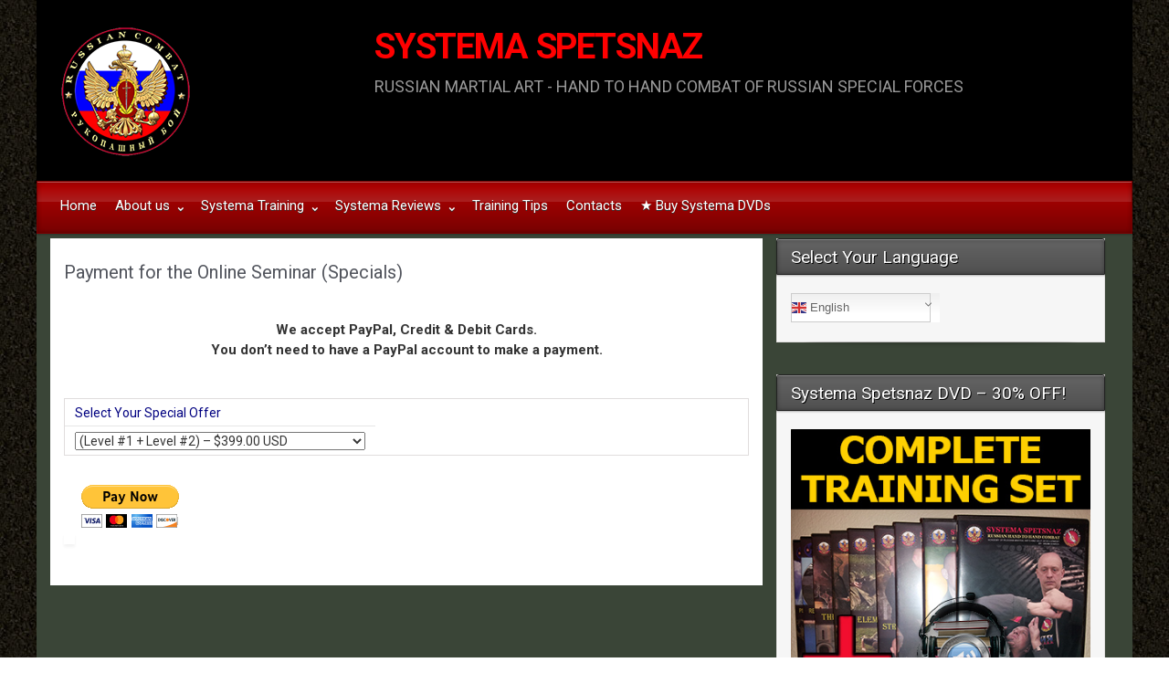

--- FILE ---
content_type: text/html; charset=UTF-8
request_url: https://www.systemaspetsnaz.com/payment
body_size: 18824
content:
<!DOCTYPE html>
<!--BEGIN html-->
<html lang="en-US">
<!--BEGIN head-->
<head>
	
		
	<!-- Meta Tags -->
	<meta http-equiv="Content-Type" content="text/html; charset=UTF-8" />
    <meta name="viewport" content="width=device-width, initial-scale=1.0" />
	<meta http-equiv="X-UA-Compatible" content="IE=edge" />
	<title>Payment for the Online Seminar (Specials) &#8211; SYSTEMA SPETSNAZ</title>
<meta name='robots' content='max-image-preview:large' />
	<style>img:is([sizes="auto" i], [sizes^="auto," i]) { contain-intrinsic-size: 3000px 1500px }</style>
	<link rel='dns-prefetch' href='//fonts.googleapis.com' />
<link rel='dns-prefetch' href='//cdn.openshareweb.com' />
<link rel='dns-prefetch' href='//cdn.shareaholic.net' />
<link rel='dns-prefetch' href='//www.shareaholic.net' />
<link rel='dns-prefetch' href='//analytics.shareaholic.com' />
<link rel='dns-prefetch' href='//recs.shareaholic.com' />
<link rel='dns-prefetch' href='//partner.shareaholic.com' />
<link rel="alternate" type="application/rss+xml" title="SYSTEMA SPETSNAZ &raquo; Feed" href="https://www.systemaspetsnaz.com/feed" />
<link rel="alternate" type="application/rss+xml" title="SYSTEMA SPETSNAZ &raquo; Comments Feed" href="https://www.systemaspetsnaz.com/comments/feed" />
<!-- Shareaholic - https://www.shareaholic.com -->
<link rel='preload' href='//cdn.shareaholic.net/assets/pub/shareaholic.js' as='script'/>
<script data-no-minify='1' data-cfasync='false'>
_SHR_SETTINGS = {"endpoints":{"local_recs_url":"https:\/\/www.systemaspetsnaz.com\/wp-admin\/admin-ajax.php?action=shareaholic_permalink_related","ajax_url":"https:\/\/www.systemaspetsnaz.com\/wp-admin\/admin-ajax.php"},"site_id":"a586d5f711b5552d4120b55c208df7b9","url_components":{"year":"2012","monthnum":"12","day":"08","hour":"01","minute":"37","second":"28","post_id":"629","postname":"payment","category":"articles"}};
</script>
<script data-no-minify='1' data-cfasync='false' src='//cdn.shareaholic.net/assets/pub/shareaholic.js' data-shr-siteid='a586d5f711b5552d4120b55c208df7b9' async ></script>

<!-- Shareaholic Content Tags -->
<meta name='shareaholic:site_name' content='SYSTEMA SPETSNAZ' />
<meta name='shareaholic:language' content='en-US' />
<meta name='shareaholic:url' content='https://www.systemaspetsnaz.com/payment' />
<meta name='shareaholic:keywords' content='type:page' />
<meta name='shareaholic:article_published_time' content='2012-12-08T01:37:28+00:00' />
<meta name='shareaholic:article_modified_time' content='2015-09-06T21:12:01+00:00' />
<meta name='shareaholic:shareable_page' content='true' />
<meta name='shareaholic:article_author_name' content='Administrator' />
<meta name='shareaholic:site_id' content='a586d5f711b5552d4120b55c208df7b9' />
<meta name='shareaholic:wp_version' content='9.7.13' />
<meta name='shareaholic:image' content='https://www.paypalobjects.com/en_US/i/scr/pixel.gif' />
<!-- Shareaholic Content Tags End -->
<script type="text/javascript">
/* <![CDATA[ */
window._wpemojiSettings = {"baseUrl":"https:\/\/s.w.org\/images\/core\/emoji\/16.0.1\/72x72\/","ext":".png","svgUrl":"https:\/\/s.w.org\/images\/core\/emoji\/16.0.1\/svg\/","svgExt":".svg","source":{"concatemoji":"https:\/\/www.systemaspetsnaz.com\/wp-includes\/js\/wp-emoji-release.min.js?ver=6fc0cc1dfb9840ff88179f9dff108334"}};
/*! This file is auto-generated */
!function(s,n){var o,i,e;function c(e){try{var t={supportTests:e,timestamp:(new Date).valueOf()};sessionStorage.setItem(o,JSON.stringify(t))}catch(e){}}function p(e,t,n){e.clearRect(0,0,e.canvas.width,e.canvas.height),e.fillText(t,0,0);var t=new Uint32Array(e.getImageData(0,0,e.canvas.width,e.canvas.height).data),a=(e.clearRect(0,0,e.canvas.width,e.canvas.height),e.fillText(n,0,0),new Uint32Array(e.getImageData(0,0,e.canvas.width,e.canvas.height).data));return t.every(function(e,t){return e===a[t]})}function u(e,t){e.clearRect(0,0,e.canvas.width,e.canvas.height),e.fillText(t,0,0);for(var n=e.getImageData(16,16,1,1),a=0;a<n.data.length;a++)if(0!==n.data[a])return!1;return!0}function f(e,t,n,a){switch(t){case"flag":return n(e,"\ud83c\udff3\ufe0f\u200d\u26a7\ufe0f","\ud83c\udff3\ufe0f\u200b\u26a7\ufe0f")?!1:!n(e,"\ud83c\udde8\ud83c\uddf6","\ud83c\udde8\u200b\ud83c\uddf6")&&!n(e,"\ud83c\udff4\udb40\udc67\udb40\udc62\udb40\udc65\udb40\udc6e\udb40\udc67\udb40\udc7f","\ud83c\udff4\u200b\udb40\udc67\u200b\udb40\udc62\u200b\udb40\udc65\u200b\udb40\udc6e\u200b\udb40\udc67\u200b\udb40\udc7f");case"emoji":return!a(e,"\ud83e\udedf")}return!1}function g(e,t,n,a){var r="undefined"!=typeof WorkerGlobalScope&&self instanceof WorkerGlobalScope?new OffscreenCanvas(300,150):s.createElement("canvas"),o=r.getContext("2d",{willReadFrequently:!0}),i=(o.textBaseline="top",o.font="600 32px Arial",{});return e.forEach(function(e){i[e]=t(o,e,n,a)}),i}function t(e){var t=s.createElement("script");t.src=e,t.defer=!0,s.head.appendChild(t)}"undefined"!=typeof Promise&&(o="wpEmojiSettingsSupports",i=["flag","emoji"],n.supports={everything:!0,everythingExceptFlag:!0},e=new Promise(function(e){s.addEventListener("DOMContentLoaded",e,{once:!0})}),new Promise(function(t){var n=function(){try{var e=JSON.parse(sessionStorage.getItem(o));if("object"==typeof e&&"number"==typeof e.timestamp&&(new Date).valueOf()<e.timestamp+604800&&"object"==typeof e.supportTests)return e.supportTests}catch(e){}return null}();if(!n){if("undefined"!=typeof Worker&&"undefined"!=typeof OffscreenCanvas&&"undefined"!=typeof URL&&URL.createObjectURL&&"undefined"!=typeof Blob)try{var e="postMessage("+g.toString()+"("+[JSON.stringify(i),f.toString(),p.toString(),u.toString()].join(",")+"));",a=new Blob([e],{type:"text/javascript"}),r=new Worker(URL.createObjectURL(a),{name:"wpTestEmojiSupports"});return void(r.onmessage=function(e){c(n=e.data),r.terminate(),t(n)})}catch(e){}c(n=g(i,f,p,u))}t(n)}).then(function(e){for(var t in e)n.supports[t]=e[t],n.supports.everything=n.supports.everything&&n.supports[t],"flag"!==t&&(n.supports.everythingExceptFlag=n.supports.everythingExceptFlag&&n.supports[t]);n.supports.everythingExceptFlag=n.supports.everythingExceptFlag&&!n.supports.flag,n.DOMReady=!1,n.readyCallback=function(){n.DOMReady=!0}}).then(function(){return e}).then(function(){var e;n.supports.everything||(n.readyCallback(),(e=n.source||{}).concatemoji?t(e.concatemoji):e.wpemoji&&e.twemoji&&(t(e.twemoji),t(e.wpemoji)))}))}((window,document),window._wpemojiSettings);
/* ]]> */
</script>
<link rel='stylesheet' id='googlefont-css' href='//fonts.googleapis.com/css?family=Roboto%3Ar%2Cb%2Ci&#038;ver=6fc0cc1dfb9840ff88179f9dff108334' type='text/css' media='all' />
<link rel='stylesheet' id='fontawesomecss-css' href='https://www.systemaspetsnaz.com/wp-content/themes/evolve/library/media/js/fontawesome/css/font-awesome.css?ver=6fc0cc1dfb9840ff88179f9dff108334' type='text/css' media='all' />
<link rel='stylesheet' id='maincss-css' href='https://www.systemaspetsnaz.com/wp-content/themes/evolve/style.css?ver=6fc0cc1dfb9840ff88179f9dff108334' type='text/css' media='all' />
<link rel='stylesheet' id='bootstrapcss-css' href='https://www.systemaspetsnaz.com/wp-content/themes/evolve/library/media/js/bootstrap/css/bootstrap.css?ver=6fc0cc1dfb9840ff88179f9dff108334' type='text/css' media='all' />
<link rel='stylesheet' id='bootstrapcsstheme-css' href='https://www.systemaspetsnaz.com/wp-content/themes/evolve/library/media/js/bootstrap/css/bootstrap-theme.css?ver=6fc0cc1dfb9840ff88179f9dff108334' type='text/css' media='all' />
<style id='wp-emoji-styles-inline-css' type='text/css'>

	img.wp-smiley, img.emoji {
		display: inline !important;
		border: none !important;
		box-shadow: none !important;
		height: 1em !important;
		width: 1em !important;
		margin: 0 0.07em !important;
		vertical-align: -0.1em !important;
		background: none !important;
		padding: 0 !important;
	}
</style>
<link rel='stylesheet' id='wp-block-library-css' href='https://www.systemaspetsnaz.com/wp-includes/css/dist/block-library/style.min.css?ver=6fc0cc1dfb9840ff88179f9dff108334' type='text/css' media='all' />
<style id='classic-theme-styles-inline-css' type='text/css'>
/*! This file is auto-generated */
.wp-block-button__link{color:#fff;background-color:#32373c;border-radius:9999px;box-shadow:none;text-decoration:none;padding:calc(.667em + 2px) calc(1.333em + 2px);font-size:1.125em}.wp-block-file__button{background:#32373c;color:#fff;text-decoration:none}
</style>
<style id='esf-fb-halfwidth-style-inline-css' type='text/css'>
.wp-block-create-block-easy-social-feed-facebook-carousel{background-color:#21759b;color:#fff;padding:2px}

</style>
<style id='esf-fb-fullwidth-style-inline-css' type='text/css'>
.wp-block-create-block-easy-social-feed-facebook-carousel{background-color:#21759b;color:#fff;padding:2px}

</style>
<style id='esf-fb-thumbnail-style-inline-css' type='text/css'>
.wp-block-create-block-easy-social-feed-facebook-carousel{background-color:#21759b;color:#fff;padding:2px}

</style>
<style id='global-styles-inline-css' type='text/css'>
:root{--wp--preset--aspect-ratio--square: 1;--wp--preset--aspect-ratio--4-3: 4/3;--wp--preset--aspect-ratio--3-4: 3/4;--wp--preset--aspect-ratio--3-2: 3/2;--wp--preset--aspect-ratio--2-3: 2/3;--wp--preset--aspect-ratio--16-9: 16/9;--wp--preset--aspect-ratio--9-16: 9/16;--wp--preset--color--black: #000000;--wp--preset--color--cyan-bluish-gray: #abb8c3;--wp--preset--color--white: #ffffff;--wp--preset--color--pale-pink: #f78da7;--wp--preset--color--vivid-red: #cf2e2e;--wp--preset--color--luminous-vivid-orange: #ff6900;--wp--preset--color--luminous-vivid-amber: #fcb900;--wp--preset--color--light-green-cyan: #7bdcb5;--wp--preset--color--vivid-green-cyan: #00d084;--wp--preset--color--pale-cyan-blue: #8ed1fc;--wp--preset--color--vivid-cyan-blue: #0693e3;--wp--preset--color--vivid-purple: #9b51e0;--wp--preset--gradient--vivid-cyan-blue-to-vivid-purple: linear-gradient(135deg,rgba(6,147,227,1) 0%,rgb(155,81,224) 100%);--wp--preset--gradient--light-green-cyan-to-vivid-green-cyan: linear-gradient(135deg,rgb(122,220,180) 0%,rgb(0,208,130) 100%);--wp--preset--gradient--luminous-vivid-amber-to-luminous-vivid-orange: linear-gradient(135deg,rgba(252,185,0,1) 0%,rgba(255,105,0,1) 100%);--wp--preset--gradient--luminous-vivid-orange-to-vivid-red: linear-gradient(135deg,rgba(255,105,0,1) 0%,rgb(207,46,46) 100%);--wp--preset--gradient--very-light-gray-to-cyan-bluish-gray: linear-gradient(135deg,rgb(238,238,238) 0%,rgb(169,184,195) 100%);--wp--preset--gradient--cool-to-warm-spectrum: linear-gradient(135deg,rgb(74,234,220) 0%,rgb(151,120,209) 20%,rgb(207,42,186) 40%,rgb(238,44,130) 60%,rgb(251,105,98) 80%,rgb(254,248,76) 100%);--wp--preset--gradient--blush-light-purple: linear-gradient(135deg,rgb(255,206,236) 0%,rgb(152,150,240) 100%);--wp--preset--gradient--blush-bordeaux: linear-gradient(135deg,rgb(254,205,165) 0%,rgb(254,45,45) 50%,rgb(107,0,62) 100%);--wp--preset--gradient--luminous-dusk: linear-gradient(135deg,rgb(255,203,112) 0%,rgb(199,81,192) 50%,rgb(65,88,208) 100%);--wp--preset--gradient--pale-ocean: linear-gradient(135deg,rgb(255,245,203) 0%,rgb(182,227,212) 50%,rgb(51,167,181) 100%);--wp--preset--gradient--electric-grass: linear-gradient(135deg,rgb(202,248,128) 0%,rgb(113,206,126) 100%);--wp--preset--gradient--midnight: linear-gradient(135deg,rgb(2,3,129) 0%,rgb(40,116,252) 100%);--wp--preset--font-size--small: 13px;--wp--preset--font-size--medium: 20px;--wp--preset--font-size--large: 36px;--wp--preset--font-size--x-large: 42px;--wp--preset--spacing--20: 0.44rem;--wp--preset--spacing--30: 0.67rem;--wp--preset--spacing--40: 1rem;--wp--preset--spacing--50: 1.5rem;--wp--preset--spacing--60: 2.25rem;--wp--preset--spacing--70: 3.38rem;--wp--preset--spacing--80: 5.06rem;--wp--preset--shadow--natural: 6px 6px 9px rgba(0, 0, 0, 0.2);--wp--preset--shadow--deep: 12px 12px 50px rgba(0, 0, 0, 0.4);--wp--preset--shadow--sharp: 6px 6px 0px rgba(0, 0, 0, 0.2);--wp--preset--shadow--outlined: 6px 6px 0px -3px rgba(255, 255, 255, 1), 6px 6px rgba(0, 0, 0, 1);--wp--preset--shadow--crisp: 6px 6px 0px rgba(0, 0, 0, 1);}:where(.is-layout-flex){gap: 0.5em;}:where(.is-layout-grid){gap: 0.5em;}body .is-layout-flex{display: flex;}.is-layout-flex{flex-wrap: wrap;align-items: center;}.is-layout-flex > :is(*, div){margin: 0;}body .is-layout-grid{display: grid;}.is-layout-grid > :is(*, div){margin: 0;}:where(.wp-block-columns.is-layout-flex){gap: 2em;}:where(.wp-block-columns.is-layout-grid){gap: 2em;}:where(.wp-block-post-template.is-layout-flex){gap: 1.25em;}:where(.wp-block-post-template.is-layout-grid){gap: 1.25em;}.has-black-color{color: var(--wp--preset--color--black) !important;}.has-cyan-bluish-gray-color{color: var(--wp--preset--color--cyan-bluish-gray) !important;}.has-white-color{color: var(--wp--preset--color--white) !important;}.has-pale-pink-color{color: var(--wp--preset--color--pale-pink) !important;}.has-vivid-red-color{color: var(--wp--preset--color--vivid-red) !important;}.has-luminous-vivid-orange-color{color: var(--wp--preset--color--luminous-vivid-orange) !important;}.has-luminous-vivid-amber-color{color: var(--wp--preset--color--luminous-vivid-amber) !important;}.has-light-green-cyan-color{color: var(--wp--preset--color--light-green-cyan) !important;}.has-vivid-green-cyan-color{color: var(--wp--preset--color--vivid-green-cyan) !important;}.has-pale-cyan-blue-color{color: var(--wp--preset--color--pale-cyan-blue) !important;}.has-vivid-cyan-blue-color{color: var(--wp--preset--color--vivid-cyan-blue) !important;}.has-vivid-purple-color{color: var(--wp--preset--color--vivid-purple) !important;}.has-black-background-color{background-color: var(--wp--preset--color--black) !important;}.has-cyan-bluish-gray-background-color{background-color: var(--wp--preset--color--cyan-bluish-gray) !important;}.has-white-background-color{background-color: var(--wp--preset--color--white) !important;}.has-pale-pink-background-color{background-color: var(--wp--preset--color--pale-pink) !important;}.has-vivid-red-background-color{background-color: var(--wp--preset--color--vivid-red) !important;}.has-luminous-vivid-orange-background-color{background-color: var(--wp--preset--color--luminous-vivid-orange) !important;}.has-luminous-vivid-amber-background-color{background-color: var(--wp--preset--color--luminous-vivid-amber) !important;}.has-light-green-cyan-background-color{background-color: var(--wp--preset--color--light-green-cyan) !important;}.has-vivid-green-cyan-background-color{background-color: var(--wp--preset--color--vivid-green-cyan) !important;}.has-pale-cyan-blue-background-color{background-color: var(--wp--preset--color--pale-cyan-blue) !important;}.has-vivid-cyan-blue-background-color{background-color: var(--wp--preset--color--vivid-cyan-blue) !important;}.has-vivid-purple-background-color{background-color: var(--wp--preset--color--vivid-purple) !important;}.has-black-border-color{border-color: var(--wp--preset--color--black) !important;}.has-cyan-bluish-gray-border-color{border-color: var(--wp--preset--color--cyan-bluish-gray) !important;}.has-white-border-color{border-color: var(--wp--preset--color--white) !important;}.has-pale-pink-border-color{border-color: var(--wp--preset--color--pale-pink) !important;}.has-vivid-red-border-color{border-color: var(--wp--preset--color--vivid-red) !important;}.has-luminous-vivid-orange-border-color{border-color: var(--wp--preset--color--luminous-vivid-orange) !important;}.has-luminous-vivid-amber-border-color{border-color: var(--wp--preset--color--luminous-vivid-amber) !important;}.has-light-green-cyan-border-color{border-color: var(--wp--preset--color--light-green-cyan) !important;}.has-vivid-green-cyan-border-color{border-color: var(--wp--preset--color--vivid-green-cyan) !important;}.has-pale-cyan-blue-border-color{border-color: var(--wp--preset--color--pale-cyan-blue) !important;}.has-vivid-cyan-blue-border-color{border-color: var(--wp--preset--color--vivid-cyan-blue) !important;}.has-vivid-purple-border-color{border-color: var(--wp--preset--color--vivid-purple) !important;}.has-vivid-cyan-blue-to-vivid-purple-gradient-background{background: var(--wp--preset--gradient--vivid-cyan-blue-to-vivid-purple) !important;}.has-light-green-cyan-to-vivid-green-cyan-gradient-background{background: var(--wp--preset--gradient--light-green-cyan-to-vivid-green-cyan) !important;}.has-luminous-vivid-amber-to-luminous-vivid-orange-gradient-background{background: var(--wp--preset--gradient--luminous-vivid-amber-to-luminous-vivid-orange) !important;}.has-luminous-vivid-orange-to-vivid-red-gradient-background{background: var(--wp--preset--gradient--luminous-vivid-orange-to-vivid-red) !important;}.has-very-light-gray-to-cyan-bluish-gray-gradient-background{background: var(--wp--preset--gradient--very-light-gray-to-cyan-bluish-gray) !important;}.has-cool-to-warm-spectrum-gradient-background{background: var(--wp--preset--gradient--cool-to-warm-spectrum) !important;}.has-blush-light-purple-gradient-background{background: var(--wp--preset--gradient--blush-light-purple) !important;}.has-blush-bordeaux-gradient-background{background: var(--wp--preset--gradient--blush-bordeaux) !important;}.has-luminous-dusk-gradient-background{background: var(--wp--preset--gradient--luminous-dusk) !important;}.has-pale-ocean-gradient-background{background: var(--wp--preset--gradient--pale-ocean) !important;}.has-electric-grass-gradient-background{background: var(--wp--preset--gradient--electric-grass) !important;}.has-midnight-gradient-background{background: var(--wp--preset--gradient--midnight) !important;}.has-small-font-size{font-size: var(--wp--preset--font-size--small) !important;}.has-medium-font-size{font-size: var(--wp--preset--font-size--medium) !important;}.has-large-font-size{font-size: var(--wp--preset--font-size--large) !important;}.has-x-large-font-size{font-size: var(--wp--preset--font-size--x-large) !important;}
:where(.wp-block-post-template.is-layout-flex){gap: 1.25em;}:where(.wp-block-post-template.is-layout-grid){gap: 1.25em;}
:where(.wp-block-columns.is-layout-flex){gap: 2em;}:where(.wp-block-columns.is-layout-grid){gap: 2em;}
:root :where(.wp-block-pullquote){font-size: 1.5em;line-height: 1.6;}
</style>
<link rel='stylesheet' id='easy-facebook-likebox-custom-fonts-css' href='https://www.systemaspetsnaz.com/wp-content/plugins/easy-facebook-likebox/frontend/assets/css/esf-custom-fonts.css?ver=6fc0cc1dfb9840ff88179f9dff108334' type='text/css' media='all' />
<link rel='stylesheet' id='easy-facebook-likebox-popup-styles-css' href='https://www.systemaspetsnaz.com/wp-content/plugins/easy-facebook-likebox/facebook/frontend/assets/css/esf-free-popup.css?ver=6.7.2' type='text/css' media='all' />
<link rel='stylesheet' id='easy-facebook-likebox-frontend-css' href='https://www.systemaspetsnaz.com/wp-content/plugins/easy-facebook-likebox/facebook/frontend/assets/css/easy-facebook-likebox-frontend.css?ver=6.7.2' type='text/css' media='all' />
<link rel='stylesheet' id='easy-facebook-likebox-customizer-style-css' href='https://www.systemaspetsnaz.com/wp-admin/admin-ajax.php?action=easy-facebook-likebox-customizer-style&#038;ver=6.7.2' type='text/css' media='all' />
<link rel='stylesheet' id='email-subscribers-css' href='https://www.systemaspetsnaz.com/wp-content/plugins/email-subscribers/lite/public/css/email-subscribers-public.css?ver=5.9.14' type='text/css' media='all' />
<link rel='stylesheet' id='wp-yrvp-css' href='https://www.systemaspetsnaz.com/wp-content/plugins/responsive-youtube-video-player-and-iframe/public/css/wp-yrvp-public.css?ver=1.0.0' type='text/css' media='all' />
<link rel='stylesheet' id='secure-copy-content-protection-public-css' href='https://www.systemaspetsnaz.com/wp-content/plugins/secure-copy-content-protection/public/css/secure-copy-content-protection-public.css?ver=4.9.6' type='text/css' media='all' />
<link rel='stylesheet' id='esf-custom-fonts-css' href='https://www.systemaspetsnaz.com/wp-content/plugins/easy-facebook-likebox/frontend/assets/css/esf-custom-fonts.css?ver=6fc0cc1dfb9840ff88179f9dff108334' type='text/css' media='all' />
<link rel='stylesheet' id='esf-insta-frontend-css' href='https://www.systemaspetsnaz.com/wp-content/plugins/easy-facebook-likebox//instagram/frontend/assets/css/esf-insta-frontend.css?ver=6fc0cc1dfb9840ff88179f9dff108334' type='text/css' media='all' />
<link rel='stylesheet' id='esf-insta-customizer-style-css' href='https://www.systemaspetsnaz.com/wp-admin/admin-ajax.php?action=esf-insta-customizer-style&#038;ver=6fc0cc1dfb9840ff88179f9dff108334' type='text/css' media='all' />
<link rel='stylesheet' id='heateor_sss_frontend_css-css' href='https://www.systemaspetsnaz.com/wp-content/plugins/sassy-social-share/public/css/sassy-social-share-public.css?ver=3.3.79' type='text/css' media='all' />
<style id='heateor_sss_frontend_css-inline-css' type='text/css'>
.heateor_sss_button_instagram span.heateor_sss_svg,a.heateor_sss_instagram span.heateor_sss_svg{background:radial-gradient(circle at 30% 107%,#fdf497 0,#fdf497 5%,#fd5949 45%,#d6249f 60%,#285aeb 90%)}.heateor_sss_horizontal_sharing .heateor_sss_svg,.heateor_sss_standard_follow_icons_container .heateor_sss_svg{color:#fff;border-width:0px;border-style:solid;border-color:transparent}.heateor_sss_horizontal_sharing .heateorSssTCBackground{color:#666}.heateor_sss_horizontal_sharing span.heateor_sss_svg:hover,.heateor_sss_standard_follow_icons_container span.heateor_sss_svg:hover{border-color:transparent;}.heateor_sss_vertical_sharing span.heateor_sss_svg,.heateor_sss_floating_follow_icons_container span.heateor_sss_svg{color:#fff;border-width:0px;border-style:solid;border-color:transparent;}.heateor_sss_vertical_sharing .heateorSssTCBackground{color:#666;}.heateor_sss_vertical_sharing span.heateor_sss_svg:hover,.heateor_sss_floating_follow_icons_container span.heateor_sss_svg:hover{border-color:transparent;}@media screen and (max-width:783px) {.heateor_sss_vertical_sharing{display:none!important}}
</style>
<link rel='stylesheet' id='dynamic-css-css' href='https://www.systemaspetsnaz.com/wp-admin/admin-ajax.php?action=evolve_dynamic_css&#038;ver=6fc0cc1dfb9840ff88179f9dff108334' type='text/css' media='all' />
<script type="text/javascript" src="https://www.systemaspetsnaz.com/wp-includes/js/jquery/jquery.min.js?ver=3.7.1" id="jquery-core-js"></script>
<script type="text/javascript" src="https://www.systemaspetsnaz.com/wp-includes/js/jquery/jquery-migrate.min.js?ver=3.4.1" id="jquery-migrate-js"></script>
<script type="text/javascript" src="https://www.systemaspetsnaz.com/wp-content/themes/evolve/library/media/js/tipsy.js?ver=6fc0cc1dfb9840ff88179f9dff108334" id="tipsy-js"></script>
<script type="text/javascript" src="https://www.systemaspetsnaz.com/wp-content/themes/evolve/library/media/js/fields.js?ver=6fc0cc1dfb9840ff88179f9dff108334" id="fields-js"></script>
<script type="text/javascript" src="https://www.systemaspetsnaz.com/wp-content/themes/evolve/library/media/js/jquery.infinite-scroll.min.js?ver=6fc0cc1dfb9840ff88179f9dff108334" id="jscroll-js"></script>
<script type="text/javascript" src="https://www.systemaspetsnaz.com/wp-content/themes/evolve/library/media/js/jquery.scroll.pack.js?ver=6fc0cc1dfb9840ff88179f9dff108334" id="jquery_scroll-js"></script>
<script type="text/javascript" src="https://www.systemaspetsnaz.com/wp-content/themes/evolve/library/media/js/supersubs.js?ver=6fc0cc1dfb9840ff88179f9dff108334" id="supersubs-js"></script>
<script type="text/javascript" src="https://www.systemaspetsnaz.com/wp-content/themes/evolve/library/media/js/superfish.js?ver=6fc0cc1dfb9840ff88179f9dff108334" id="superfish-js"></script>
<script type="text/javascript" src="https://www.systemaspetsnaz.com/wp-content/themes/evolve/library/media/js/hoverIntent.js?ver=6fc0cc1dfb9840ff88179f9dff108334" id="hoverIntent-js"></script>
<script type="text/javascript" src="https://www.systemaspetsnaz.com/wp-content/themes/evolve/library/media/js/buttons.js?ver=6fc0cc1dfb9840ff88179f9dff108334" id="buttons-js"></script>
<script type="text/javascript" src="https://www.systemaspetsnaz.com/wp-content/themes/evolve/library/media/js/ddslick.js?ver=6fc0cc1dfb9840ff88179f9dff108334" id="ddslick-js"></script>
<script type="text/javascript" src="https://www.systemaspetsnaz.com/wp-content/themes/evolve/library/media/js/bootstrap/js/bootstrap.js?ver=6fc0cc1dfb9840ff88179f9dff108334" id="bootstrap-js"></script>
<script type="text/javascript" src="https://www.systemaspetsnaz.com/wp-content/plugins/easy-facebook-likebox/facebook/frontend/assets/js/esf-free-popup.min.js?ver=6.7.2" id="easy-facebook-likebox-popup-script-js"></script>
<script type="text/javascript" id="easy-facebook-likebox-public-script-js-extra">
/* <![CDATA[ */
var public_ajax = {"ajax_url":"https:\/\/www.systemaspetsnaz.com\/wp-admin\/admin-ajax.php","efbl_is_fb_pro":""};
/* ]]> */
</script>
<script type="text/javascript" src="https://www.systemaspetsnaz.com/wp-content/plugins/easy-facebook-likebox/facebook/frontend/assets/js/public.js?ver=6.7.2" id="easy-facebook-likebox-public-script-js"></script>
<script type="text/javascript" src="https://www.systemaspetsnaz.com/wp-content/plugins/responsive-youtube-video-player-and-iframe/public/js/wp-yrvp-public.js?ver=1.0.0" id="wp-yrvp-js"></script>
<script type="text/javascript" src="https://www.systemaspetsnaz.com/wp-content/plugins/easy-facebook-likebox/frontend/assets/js/imagesloaded.pkgd.min.js?ver=6fc0cc1dfb9840ff88179f9dff108334" id="imagesloaded.pkgd.min-js"></script>
<script type="text/javascript" id="esf-insta-public-js-extra">
/* <![CDATA[ */
var esf_insta = {"ajax_url":"https:\/\/www.systemaspetsnaz.com\/wp-admin\/admin-ajax.php","version":"free","nonce":"cfeee73d50"};
/* ]]> */
</script>
<script type="text/javascript" src="https://www.systemaspetsnaz.com/wp-content/plugins/easy-facebook-likebox//instagram/frontend/assets/js/esf-insta-public.js?ver=1" id="esf-insta-public-js"></script>
<link rel="https://api.w.org/" href="https://www.systemaspetsnaz.com/wp-json/" /><link rel="alternate" title="JSON" type="application/json" href="https://www.systemaspetsnaz.com/wp-json/wp/v2/pages/629" /><link rel="EditURI" type="application/rsd+xml" title="RSD" href="https://www.systemaspetsnaz.com/xmlrpc.php?rsd" />
<link rel="canonical" href="https://www.systemaspetsnaz.com/payment" />
<link rel="alternate" title="oEmbed (JSON)" type="application/json+oembed" href="https://www.systemaspetsnaz.com/wp-json/oembed/1.0/embed?url=https%3A%2F%2Fwww.systemaspetsnaz.com%2Fpayment" />
<link rel="alternate" title="oEmbed (XML)" type="text/xml+oembed" href="https://www.systemaspetsnaz.com/wp-json/oembed/1.0/embed?url=https%3A%2F%2Fwww.systemaspetsnaz.com%2Fpayment&#038;format=xml" />
<style type="text/css" id="custom-background-css">
body.custom-background { background-color: #ffffff; background-image: url("https://www.systemaspetsnaz.com/wp-content/uploads/2015/05/bg.jpg"); background-position: left top; background-size: auto; background-repeat: repeat; background-attachment: scroll; }
</style>
	     

	<!--[if lt IE 9]>
	<link rel="stylesheet" type="text/css" href="https://www.systemaspetsnaz.com/wp-content/themes/evolve/ie.css">
	<![endif]-->

</head><!--END head-->  

<!--BEGIN body-->
<body data-rsssl=1 class="wp-singular page-template-default page page-id-629 custom-background wp-theme-evolve">

<div id="wrapper">

<div id="top"></div>

	<!--BEGIN .header-->
		<div class="header ">
     
	<!--BEGIN .container-->
	<div class="container container-header ">
  
    
   
   <a href=https://www.systemaspetsnaz.com><img id='logo-image' class='img-responsive' src=https://www.systemaspetsnaz.com/wp-content/uploads/2015/05/Systema-Spetsnaz-Logo-4.png /></a>   
     
      
     
     <!--BEGIN .title-container-->
     <div class="title-container">     
           
     
          
     <div id="logo"><a href="https://www.systemaspetsnaz.com">SYSTEMA SPETSNAZ</a></div>
     
          
     <div id="tagline">RUSSIAN MARTIAL ART - HAND TO HAND COMBAT OF RUSSIAN SPECIAL FORCES</div> 
      
      <!--END .title-container-->
    </div>                        

	<!--END .container-->
		</div>
    
    

    
    		<!--END .header-->
		</div>
    
    
    
  
  <div class="menu-container">
  
  
  
        
  
  <div class="menu-header">  
  
  <!--BEGIN .container-menu-->
  <div class="container nacked-menu container-menu">

        
   <div class="primary-menu">   
 <nav id="nav" class="nav-holder link-effect"><div class="menu-top-container"><ul id="menu-top" class="nav-menu"><li id="menu-item-23" class="menu-item menu-item-type-post_type menu-item-object-page menu-item-home menu-item-23"><a title="Home" href="https://www.systemaspetsnaz.com/"><span data-hover="Home">Home</span></a></li>
<li id="menu-item-2625" class="menu-item menu-item-type-custom menu-item-object-custom menu-item-has-children menu-item-2625 dropdown"><a title="About us" href="#"><span data-hover="About us">About us <span class="arrow"></span></span></a>
<ul class="sub-menu">
	<li id="menu-item-3703" class="menu-item menu-item-type-post_type menu-item-object-page menu-item-3703"><a title="Systema Spetsnaz VS other Martial Arts" href="https://www.systemaspetsnaz.com/systema-spetsnaz-vs-other-martial-arts"><span data-hover="Systema Spetsnaz VS other Martial Arts">Systema Spetsnaz VS other Martial Arts</span></a></li>
	<li id="menu-item-4358" class="menu-item menu-item-type-post_type menu-item-object-post menu-item-4358"><a title="Systema Spetsnaz VS Krav Maga" href="https://www.systemaspetsnaz.com/krav-maga-vs-systema-spetsnaz"><span data-hover="Systema Spetsnaz VS Krav Maga">Systema Spetsnaz VS Krav Maga</span></a></li>
	<li id="menu-item-25" class="menu-item menu-item-type-post_type menu-item-object-page menu-item-25"><a title="Chief Instructor: Vadim Starov" href="https://www.systemaspetsnaz.com/systema-instructors"><span data-hover="Chief Instructor: Vadim Starov">Chief Instructor: Vadim Starov</span></a></li>
	<li id="menu-item-736" class="menu-item menu-item-type-post_type menu-item-object-page menu-item-736"><a title="Become a Spetsnaz Instructor" href="https://www.systemaspetsnaz.com/become-systema-spetsnaz-instructor"><span data-hover="Become a Spetsnaz Instructor">Become a Spetsnaz Instructor</span></a></li>
	<li id="menu-item-27" class="menu-item menu-item-type-post_type menu-item-object-page menu-item-27"><a title="Systema Spetsnaz Training" href="https://www.systemaspetsnaz.com/self-defense-hand-to-hand-combat"><span data-hover="Systema Spetsnaz Training">Systema Spetsnaz Training</span></a></li>
	<li id="menu-item-543" class="menu-item menu-item-type-post_type menu-item-object-page menu-item-543"><a title="Self-Development Training" href="https://www.systemaspetsnaz.com/self-development-training"><span data-hover="Self-Development Training">Self-Development Training</span></a></li>
	<li id="menu-item-3785" class="menu-item menu-item-type-post_type menu-item-object-page menu-item-3785"><a title="No Contact Combat" href="https://www.systemaspetsnaz.com/no-contact-combat"><span data-hover="No Contact Combat">No Contact Combat</span></a></li>
	<li id="menu-item-265" class="menu-item menu-item-type-post_type menu-item-object-page menu-item-265"><a title="Psychological Training" href="https://www.systemaspetsnaz.com/brain_development"><span data-hover="Psychological Training">Psychological Training</span></a></li>
	<li id="menu-item-2902" class="menu-item menu-item-type-post_type menu-item-object-page menu-item-2902"><a title="Systema Spetsnaz History" href="https://www.systemaspetsnaz.com/hand-to-hand-combat-theory"><span data-hover="Systema Spetsnaz History">Systema Spetsnaz History</span></a></li>
	<li id="menu-item-32" class="menu-item menu-item-type-taxonomy menu-item-object-category menu-item-32"><a title="Systema Spetsnaz Blog" href="https://www.systemaspetsnaz.com/category/articles"><span data-hover="Systema Spetsnaz Blog">Systema Spetsnaz Blog</span></a></li>
</ul>
</li>
<li id="menu-item-2626" class="menu-item menu-item-type-post_type menu-item-object-page menu-item-has-children menu-item-2626 dropdown"><a title="Systema Training" href="https://www.systemaspetsnaz.com/systema-classes-russian-spetsnaz"><span data-hover="Systema Training">Systema Training <span class="arrow"></span></span></a>
<ul class="sub-menu">
	<li id="menu-item-4928" class="menu-item menu-item-type-custom menu-item-object-custom menu-item-4928"><a title="Systema DVDs" target="_blank" href="https://www.russiancombat.com/"><span data-hover="Systema DVDs">Systema DVDs</span></a></li>
	<li id="menu-item-2472" class="menu-item menu-item-type-post_type menu-item-object-page menu-item-2472"><a title="Systema Spetsnaz Classes" href="https://www.systemaspetsnaz.com/systema-classes-russian-spetsnaz"><span data-hover="Systema Spetsnaz Classes">Systema Spetsnaz Classes</span></a></li>
	<li id="menu-item-1983" class="menu-item menu-item-type-post_type menu-item-object-page menu-item-1983"><a title="Systema Spetsnaz Seminars" href="https://www.systemaspetsnaz.com/classes-seminars"><span data-hover="Systema Spetsnaz Seminars">Systema Spetsnaz Seminars</span></a></li>
	<li id="menu-item-446" class="menu-item menu-item-type-post_type menu-item-object-page menu-item-446"><a title="Systema Training Camp" href="https://www.systemaspetsnaz.com/seminar-training"><span data-hover="Systema Training Camp">Systema Training Camp</span></a></li>
	<li id="menu-item-4782" class="menu-item menu-item-type-post_type menu-item-object-page menu-item-4782"><a title="Find Systema Training Partner" href="https://www.systemaspetsnaz.com/find-systema-training-partner"><span data-hover="Find Systema Training Partner">Find Systema Training Partner</span></a></li>
	<li id="menu-item-762" class="menu-item menu-item-type-post_type menu-item-object-page menu-item-762"><a title="Become an Instructor" href="https://www.systemaspetsnaz.com/become-systema-spetsnaz-instructor"><span data-hover="Become an Instructor">Become an Instructor</span></a></li>
	<li id="menu-item-823" class="menu-item menu-item-type-post_type menu-item-object-page menu-item-823"><a title="Organize Seminar in Your Area" href="https://www.systemaspetsnaz.com/organize-seminar"><span data-hover="Organize Seminar in Your Area">Organize Seminar in Your Area</span></a></li>
	<li id="menu-item-3399" class="menu-item menu-item-type-post_type menu-item-object-page menu-item-3399"><a title="Join Russian Special Forces" href="https://www.systemaspetsnaz.com/join-russian-special-forces-crimson-beret"><span data-hover="Join Russian Special Forces">Join Russian Special Forces</span></a></li>
</ul>
</li>
<li id="menu-item-2627" class="menu-item menu-item-type-custom menu-item-object-custom menu-item-has-children menu-item-2627 dropdown"><a title="Systema Reviews" href="#"><span data-hover="Systema Reviews">Systema Reviews <span class="arrow"></span></span></a>
<ul class="sub-menu">
	<li id="menu-item-315" class="menu-item menu-item-type-post_type menu-item-object-page menu-item-315"><a title="Systema Spetsnaz: USA" href="https://www.systemaspetsnaz.com/systema-feedbacks-usa"><span data-hover="Systema Spetsnaz: USA">Systema Spetsnaz: USA</span></a></li>
	<li id="menu-item-313" class="menu-item menu-item-type-post_type menu-item-object-page menu-item-313"><a title="Systema Spetsnaz: Russia" href="https://www.systemaspetsnaz.com/feedback-russian-systema"><span data-hover="Systema Spetsnaz: Russia">Systema Spetsnaz: Russia</span></a></li>
	<li id="menu-item-312" class="menu-item menu-item-type-post_type menu-item-object-page menu-item-312"><a title="Systema Spetsnaz: Italy" href="https://www.systemaspetsnaz.com/russian-systema-italy-feedback"><span data-hover="Systema Spetsnaz: Italy">Systema Spetsnaz: Italy</span></a></li>
	<li id="menu-item-3597" class="menu-item menu-item-type-post_type menu-item-object-page menu-item-3597"><a title="Systema Spetsnaz: Germany" href="https://www.systemaspetsnaz.com/russian-systema-testimonials-germany"><span data-hover="Systema Spetsnaz: Germany">Systema Spetsnaz: Germany</span></a></li>
	<li id="menu-item-314" class="menu-item menu-item-type-post_type menu-item-object-page menu-item-314"><a title="Systema Spetsnaz: UK" href="https://www.systemaspetsnaz.com/russian-systema-feedback-uk"><span data-hover="Systema Spetsnaz: UK">Systema Spetsnaz: UK</span></a></li>
	<li id="menu-item-4189" class="menu-item menu-item-type-post_type menu-item-object-page menu-item-4189"><a title="Systema Spetsnaz: France" href="https://www.systemaspetsnaz.com/systema-russian-martial-art-france"><span data-hover="Systema Spetsnaz: France">Systema Spetsnaz: France</span></a></li>
	<li id="menu-item-4154" class="menu-item menu-item-type-post_type menu-item-object-page menu-item-4154"><a title="Systema Spetsnaz: Greece" href="https://www.systemaspetsnaz.com/russian-martial-arts-greece"><span data-hover="Systema Spetsnaz: Greece">Systema Spetsnaz: Greece</span></a></li>
	<li id="menu-item-383" class="menu-item menu-item-type-post_type menu-item-object-page menu-item-383"><a title="Systema Spetsnaz: Ukraine" href="https://www.systemaspetsnaz.com/systema_feedback_ukraine"><span data-hover="Systema Spetsnaz: Ukraine">Systema Spetsnaz: Ukraine</span></a></li>
</ul>
</li>
<li id="menu-item-1636" class="menu-item menu-item-type-taxonomy menu-item-object-category menu-item-1636"><a title="Training Tips" href="https://www.systemaspetsnaz.com/category/training-tips"><span data-hover="Training Tips">Training Tips</span></a></li>
<li id="menu-item-30" class="menu-item menu-item-type-post_type menu-item-object-page menu-item-30"><a title="Contacts" href="https://www.systemaspetsnaz.com/contact-us"><span data-hover="Contacts">Contacts</span></a></li>
<li id="menu-item-4931" class="menu-item menu-item-type-custom menu-item-object-custom menu-item-4931"><a title="★ Buy Systema DVDs" target="_blank" href="https://www.russiancombat.com/"><span data-hover="★ Buy Systema DVDs">★ Buy Systema DVDs</span></a></li>
</ul></div>   
   </nav>  
   </div>      
       
  
              
          
          
          

          
          
      
       
              
       
             
       
       
       
       </div>
       
    </div>
          	
	<div class="menu-back">
  
                     

	     
    
    
 	 
  
  
         
       
          
 
      
      </div>
      
    
      
      </div> 
      
    
      
      
                 
       
             	<!--BEGIN .content-->
	<div class="content singular page pageid-629">  
  
    
       	<!--BEGIN .container-->
	<div class="container container-center row">
  
		<!--BEGIN #content-->
		<div id="content">
    
    
  


    
    
    
      



			<!--BEGIN #primary .hfeed-->
			<div id="primary" class=" col-xs-12 col-sm-6 col-md-8 col-single      
      ">
      

           
 
 <!-- attachment begin -->  


       
      
      				
				<!--BEGIN .hentry-->
				<div id="post-629" class="post-629 page type-page status-publish hentry p publish first-page untagged"> 
				<h1 class="entry-title">Payment for the Online Seminar (Specials)</h1>  
                    
                    
                    

					<!--BEGIN .entry-content .article-->
					<div class="entry-content article">
						<div style='display:none;' class='shareaholic-canvas' data-app='share_buttons' data-title='Payment for the Online Seminar (Specials)' data-link='https://www.systemaspetsnaz.com/payment' data-app-id-name='page_above_content'></div><p style="text-align: center;"><strong>We accept PayPal, Credit &amp; Debit Cards.</strong><br />
<strong> You don&#8217;t need to have a PayPal account to make a payment.</strong></p>
<form action="https://www.paypal.com/cgi-bin/webscr" method="post"><input name="cmd" type="hidden" value="_s-xclick" /><br />
<input name="hosted_button_id" type="hidden" value="CXBF4JHJKS478" /></p>
<table class=" aligncenter">
<tbody>
<tr>
<td style="text-align: left;"><input name="on0" type="hidden" value="Select Your Special Offer" /><span style="color: #000080;">Select Your Special Offer</span></td>
</tr>
<tr>
<td><select name="os0"><option value="(Level #1 + Level #2) -">(Level #1 + Level #2) &#8211; $399.00 USD</option><option value="(Level #2 + Level #3) -">(Level #2 + Level #3) &#8211; $559.00 USD</option><option value="(Level #1 + Level #2 + Level #3) -">(Level #1 + Level #2 + Level #3) &#8211; $628.00 USD</option></select></td>
</tr>
</tbody>
</table>
<p style="text-align: left;"><input name="currency_code" type="hidden" value="USD" /><br />
<input alt="PayPal - The safer, easier way to pay online!" name="submit" src="https://www.paypalobjects.com/en_US/i/btn/btn_paynowCC_LG.gif" type="image" /><br />
<img decoding="async" src="https://www.paypalobjects.com/en_US/i/scr/pixel.gif" alt="" width="1" height="1" border="0" /></p>
</form>
<div style='display:none;' class='shareaholic-canvas' data-app='share_buttons' data-title='Payment for the Online Seminar (Specials)' data-link='https://www.systemaspetsnaz.com/payment' data-app-id-name='page_below_content'></div><div style='display:none;' class='shareaholic-canvas' data-app='recommendations' data-title='Payment for the Online Seminar (Specials)' data-link='https://www.systemaspetsnaz.com/payment' data-app-id-name='page_below_content'></div>					<!--END .entry-content .article-->
          <div class="clearfix"></div> 
					</div>
          
             

					<!-- Auto Discovery Trackbacks
					<rdf:RDF xmlns:rdf="http://www.w3.org/1999/02/22-rdf-syntax-ns#"
			xmlns:dc="http://purl.org/dc/elements/1.1/"
			xmlns:trackback="http://madskills.com/public/xml/rss/module/trackback/">
		<rdf:Description rdf:about="https://www.systemaspetsnaz.com/payment"
    dc:identifier="https://www.systemaspetsnaz.com/payment"
    dc:title="Payment for the Online Seminar (Specials)"
    trackback:ping="https://www.systemaspetsnaz.com/payment/trackback" />
</rdf:RDF>					-->
				<!--END .hentry-->
				</div>
        
                       
			   
			   
   
   
      

			<!--END #primary .hfeed-->
			</div>
      
        

   

    <!--BEGIN #secondary .aside-->
    <div id="secondary" class="aside col-sm-6 col-md-4">
		<div id="gtranslate-4" class="widget widget_gtranslate"><div class="widget-content"><div class="before-title"><div class="widget-title-background"></div><h3 class="widget-title">Select Your Language</h3></div><div class="gtranslate_wrapper" id="gt-wrapper-47381578"></div></div></div><div id="media_image-6" class="widget widget_media_image"><div class="widget-content"><div class="before-title"><div class="widget-title-background"></div><h3 class="widget-title">Systema Spetsnaz DVD &#8211; 30% OFF!</h3></div><a href="https://www.russiancombat.com/systema_training"><img width="370" height="518" src="https://www.systemaspetsnaz.com/wp-content/uploads/2012/09/Systema-Complete-Training-Set.jpg" class="image wp-image-2780  attachment-full size-full" alt="Systema Spetsnaz DVD Packages" style="max-width: 100%; height: auto;" decoding="async" loading="lazy" srcset="https://www.systemaspetsnaz.com/wp-content/uploads/2012/09/Systema-Complete-Training-Set.jpg 370w, https://www.systemaspetsnaz.com/wp-content/uploads/2012/09/Systema-Complete-Training-Set-214x300.jpg 214w" sizes="auto, (max-width: 370px) 100vw, 370px" /></a></div></div><div id="nav_menu-2" class="widget widget_nav_menu"><div class="widget-content"><div class="before-title"><div class="widget-title-background"></div><h3 class="widget-title">About Systema Spetsnaz</h3></div><div class="menu-systema-spetsnaz-container"><ul id="menu-systema-spetsnaz" class="menu"><li id="menu-item-3705" class="menu-item menu-item-type-post_type menu-item-object-page menu-item-3705"><a href="https://www.systemaspetsnaz.com/systema-spetsnaz-vs-other-martial-arts">Systema Spetsnaz VS other Martial Arts</a></li>
<li id="menu-item-285" class="menu-item menu-item-type-post_type menu-item-object-page menu-item-285"><a href="https://www.systemaspetsnaz.com/systema-instructors">Vadim Starov – Chief Instructor</a></li>
<li id="menu-item-735" class="menu-item menu-item-type-post_type menu-item-object-page menu-item-735"><a href="https://www.systemaspetsnaz.com/become-systema-spetsnaz-instructor">Become an Instructor</a></li>
<li id="menu-item-4328" class="menu-item menu-item-type-post_type menu-item-object-page menu-item-4328"><a href="https://www.systemaspetsnaz.com/self-defense-hand-to-hand-combat">Systema Classes &#038; Seminars</a></li>
<li id="menu-item-288" class="menu-item menu-item-type-post_type menu-item-object-page menu-item-288"><a href="https://www.systemaspetsnaz.com/self-defense-hand-to-hand-combat">Spetsnaz Training Method</a></li>
<li id="menu-item-544" class="menu-item menu-item-type-post_type menu-item-object-page menu-item-544"><a href="https://www.systemaspetsnaz.com/self-development-training">Self-Development Training</a></li>
<li id="menu-item-2104" class="menu-item menu-item-type-post_type menu-item-object-page menu-item-2104"><a href="https://www.systemaspetsnaz.com/brain_development">Psychological Training</a></li>
<li id="menu-item-4329" class="menu-item menu-item-type-custom menu-item-object-custom menu-item-4329"><a target="_blank" href="http://www.russiancombat.com/self-defense-training">Systema Spetsnaz Training DVDs</a></li>
</ul></div></div></div><div id="heateor_sss_sharing-2" class="widget widget_heateor_sss_sharing"><div class="widget-content"><div class='heateor_sss_sharing_container heateor_sss_horizontal_sharing' data-heateor-sss-href='https://www.systemaspetsnaz.com/payment'><div class="before-title"><div class="widget-title-background"></div><h3 class="widget-title">Share this site with your friends</h3></div><div class="heateor_sss_sharing_ul"><a class="heateor_sss_facebook" href="https://www.facebook.com/sharer/sharer.php?u=https%3A%2F%2Fwww.systemaspetsnaz.com%2Fpayment" title="Facebook" rel="nofollow noopener" target="_blank" style="font-size:32px!important;box-shadow:none;display:inline-block;vertical-align:middle"><span class="heateor_sss_svg" style="background-color:#0765FE;width:35px;height:35px;border-radius:999px;display:inline-block;opacity:1;float:left;font-size:32px;box-shadow:none;display:inline-block;font-size:16px;padding:0 4px;vertical-align:middle;background-repeat:repeat;overflow:hidden;padding:0;cursor:pointer;box-sizing:content-box"><svg style="display:block;border-radius:999px" focusable="false" aria-hidden="true" xmlns="http://www.w3.org/2000/svg" width="100%" height="100%" viewBox="0 0 32 32"><path fill="#fff" d="M28 16c0-6.627-5.373-12-12-12S4 9.373 4 16c0 5.628 3.875 10.35 9.101 11.647v-7.98h-2.474V16H13.1v-1.58c0-4.085 1.849-5.978 5.859-5.978.76 0 2.072.15 2.608.298v3.325c-.283-.03-.775-.045-1.386-.045-1.967 0-2.728.745-2.728 2.683V16h3.92l-.673 3.667h-3.247v8.245C23.395 27.195 28 22.135 28 16Z"></path></svg></span></a><a class="heateor_sss_button_twitter" href="https://twitter.com/intent/tweet?text=Payment%20for%20the%20Online%20Seminar%20%28Specials%29&amp;url=https%3A%2F%2Fwww.systemaspetsnaz.com%2Fpayment" title="Twitter" rel="nofollow noopener" target="_blank" style="font-size:32px!important;box-shadow:none;display:inline-block;vertical-align:middle"><span class="heateor_sss_svg heateor_sss_s__default heateor_sss_s_twitter" style="background-color:#55acee;width:35px;height:35px;border-radius:999px;display:inline-block;opacity:1;float:left;font-size:32px;box-shadow:none;display:inline-block;font-size:16px;padding:0 4px;vertical-align:middle;background-repeat:repeat;overflow:hidden;padding:0;cursor:pointer;box-sizing:content-box"><svg style="display:block;border-radius:999px" focusable="false" aria-hidden="true" xmlns="http://www.w3.org/2000/svg" width="100%" height="100%" viewBox="-4 -4 39 39"><path d="M28 8.557a9.913 9.913 0 0 1-2.828.775 4.93 4.93 0 0 0 2.166-2.725 9.738 9.738 0 0 1-3.13 1.194 4.92 4.92 0 0 0-3.593-1.55 4.924 4.924 0 0 0-4.794 6.049c-4.09-.21-7.72-2.17-10.15-5.15a4.942 4.942 0 0 0-.665 2.477c0 1.71.87 3.214 2.19 4.1a4.968 4.968 0 0 1-2.23-.616v.06c0 2.39 1.7 4.38 3.952 4.83-.414.115-.85.174-1.297.174-.318 0-.626-.03-.928-.086a4.935 4.935 0 0 0 4.6 3.42 9.893 9.893 0 0 1-6.114 2.107c-.398 0-.79-.023-1.175-.068a13.953 13.953 0 0 0 7.55 2.213c9.056 0 14.01-7.507 14.01-14.013 0-.213-.005-.426-.015-.637.96-.695 1.795-1.56 2.455-2.55z" fill="#fff"></path></svg></span></a><a class="heateor_sss_button_linkedin" href="https://www.linkedin.com/sharing/share-offsite/?url=https%3A%2F%2Fwww.systemaspetsnaz.com%2Fpayment" title="Linkedin" rel="nofollow noopener" target="_blank" style="font-size:32px!important;box-shadow:none;display:inline-block;vertical-align:middle"><span class="heateor_sss_svg heateor_sss_s__default heateor_sss_s_linkedin" style="background-color:#0077b5;width:35px;height:35px;border-radius:999px;display:inline-block;opacity:1;float:left;font-size:32px;box-shadow:none;display:inline-block;font-size:16px;padding:0 4px;vertical-align:middle;background-repeat:repeat;overflow:hidden;padding:0;cursor:pointer;box-sizing:content-box"><svg style="display:block;border-radius:999px" focusable="false" aria-hidden="true" xmlns="http://www.w3.org/2000/svg" width="100%" height="100%" viewBox="0 0 32 32"><path d="M6.227 12.61h4.19v13.48h-4.19V12.61zm2.095-6.7a2.43 2.43 0 0 1 0 4.86c-1.344 0-2.428-1.09-2.428-2.43s1.084-2.43 2.428-2.43m4.72 6.7h4.02v1.84h.058c.56-1.058 1.927-2.176 3.965-2.176 4.238 0 5.02 2.792 5.02 6.42v7.395h-4.183v-6.56c0-1.564-.03-3.574-2.178-3.574-2.18 0-2.514 1.7-2.514 3.46v6.668h-4.187V12.61z" fill="#fff"></path></svg></span></a><a class="heateor_sss_button_pinterest" href="https://www.systemaspetsnaz.com/payment" onclick="event.preventDefault();javascript:void( (function() {var e=document.createElement('script' );e.setAttribute('type','text/javascript' );e.setAttribute('charset','UTF-8' );e.setAttribute('src','//assets.pinterest.com/js/pinmarklet.js?r='+Math.random()*99999999);document.body.appendChild(e)})());" title="Pinterest" rel="noopener" style="font-size:32px!important;box-shadow:none;display:inline-block;vertical-align:middle"><span class="heateor_sss_svg heateor_sss_s__default heateor_sss_s_pinterest" style="background-color:#cc2329;width:35px;height:35px;border-radius:999px;display:inline-block;opacity:1;float:left;font-size:32px;box-shadow:none;display:inline-block;font-size:16px;padding:0 4px;vertical-align:middle;background-repeat:repeat;overflow:hidden;padding:0;cursor:pointer;box-sizing:content-box"><svg style="display:block;border-radius:999px" focusable="false" aria-hidden="true" xmlns="http://www.w3.org/2000/svg" width="100%" height="100%" viewBox="-2 -2 35 35"><path fill="#fff" d="M16.539 4.5c-6.277 0-9.442 4.5-9.442 8.253 0 2.272.86 4.293 2.705 5.046.303.125.574.005.662-.33.061-.231.205-.816.27-1.06.088-.331.053-.447-.191-.736-.532-.627-.873-1.439-.873-2.591 0-3.338 2.498-6.327 6.505-6.327 3.548 0 5.497 2.168 5.497 5.062 0 3.81-1.686 7.025-4.188 7.025-1.382 0-2.416-1.142-2.085-2.545.397-1.674 1.166-3.48 1.166-4.689 0-1.081-.581-1.983-1.782-1.983-1.413 0-2.548 1.462-2.548 3.419 0 1.247.421 2.091.421 2.091l-1.699 7.199c-.505 2.137-.076 4.755-.039 5.019.021.158.223.196.314.077.13-.17 1.813-2.247 2.384-4.324.162-.587.929-3.631.929-3.631.46.876 1.801 1.646 3.227 1.646 4.247 0 7.128-3.871 7.128-9.053.003-3.918-3.317-7.568-8.361-7.568z" /></svg></span></a><a class="heateor_sss_button_reddit" href="https://reddit.com/submit?url=https%3A%2F%2Fwww.systemaspetsnaz.com%2Fpayment&amp;title=Payment%20for%20the%20Online%20Seminar%20%28Specials%29" title="Reddit" rel="nofollow noopener" target="_blank" style="font-size:32px!important;box-shadow:none;display:inline-block;vertical-align:middle"><span class="heateor_sss_svg heateor_sss_s__default heateor_sss_s_reddit" style="background-color:#ff5700;width:35px;height:35px;border-radius:999px;display:inline-block;opacity:1;float:left;font-size:32px;box-shadow:none;display:inline-block;font-size:16px;padding:0 4px;vertical-align:middle;background-repeat:repeat;overflow:hidden;padding:0;cursor:pointer;box-sizing:content-box"><svg style="display:block;border-radius:999px" focusable="false" aria-hidden="true" xmlns="http://www.w3.org/2000/svg" width="100%" height="100%" viewBox="-3.5 -3.5 39 39"><path d="M28.543 15.774a2.953 2.953 0 0 0-2.951-2.949 2.882 2.882 0 0 0-1.9.713 14.075 14.075 0 0 0-6.85-2.044l1.38-4.349 3.768.884a2.452 2.452 0 1 0 .24-1.176l-4.274-1a.6.6 0 0 0-.709.4l-1.659 5.224a14.314 14.314 0 0 0-7.316 2.029 2.908 2.908 0 0 0-1.872-.681 2.942 2.942 0 0 0-1.618 5.4 5.109 5.109 0 0 0-.062.765c0 4.158 5.037 7.541 11.229 7.541s11.22-3.383 11.22-7.541a5.2 5.2 0 0 0-.053-.706 2.963 2.963 0 0 0 1.427-2.51zm-18.008 1.88a1.753 1.753 0 0 1 1.73-1.74 1.73 1.73 0 0 1 1.709 1.74 1.709 1.709 0 0 1-1.709 1.711 1.733 1.733 0 0 1-1.73-1.711zm9.565 4.968a5.573 5.573 0 0 1-4.081 1.272h-.032a5.576 5.576 0 0 1-4.087-1.272.6.6 0 0 1 .844-.854 4.5 4.5 0 0 0 3.238.927h.032a4.5 4.5 0 0 0 3.237-.927.6.6 0 1 1 .844.854zm-.331-3.256a1.726 1.726 0 1 1 1.709-1.712 1.717 1.717 0 0 1-1.712 1.712z" fill="#fff" /></svg></span></a><a class="heateor_sss_button_mix" href="https://mix.com/mixit?url=https%3A%2F%2Fwww.systemaspetsnaz.com%2Fpayment" title="Mix" rel="nofollow noopener" target="_blank" style="font-size:32px!important;box-shadow:none;display:inline-block;vertical-align:middle"><span class="heateor_sss_svg heateor_sss_s__default heateor_sss_s_mix" style="background-color:#ff8226;width:35px;height:35px;border-radius:999px;display:inline-block;opacity:1;float:left;font-size:32px;box-shadow:none;display:inline-block;font-size:16px;padding:0 4px;vertical-align:middle;background-repeat:repeat;overflow:hidden;padding:0;cursor:pointer;box-sizing:content-box"><svg focusable="false" aria-hidden="true" xmlns="http://www.w3.org/2000/svg" width="100%" height="100%" viewBox="-7 -8 45 45"><g fill="#fff"><path opacity=".8" d="M27.87 4.125c-5.224 0-9.467 4.159-9.467 9.291v2.89c0-1.306 1.074-2.362 2.399-2.362s2.399 1.056 2.399 2.362v1.204c0 1.306 1.074 2.362 2.399 2.362s2.399-1.056 2.399-2.362V4.134c-.036-.009-.082-.009-.129-.009" /><path d="M4 4.125v12.94c2.566 0 4.668-1.973 4.807-4.465v-2.214c0-.065 0-.12.009-.176.093-1.213 1.13-2.177 2.39-2.177 1.325 0 2.399 1.056 2.399 2.362v9.226c0 1.306 1.074 2.353 2.399 2.353s2.399-1.056 2.399-2.353v-6.206c0-5.132 4.233-9.291 9.467-9.291H4z" /><path opacity=".8" d="M4 17.074v8.438c0 1.306 1.074 2.362 2.399 2.362s2.399-1.056 2.399-2.362V12.61C8.659 15.102 6.566 17.074 4 17.074" /></g></svg></span></a><a class="heateor_sss_whatsapp" href="https://api.whatsapp.com/send?text=Payment%20for%20the%20Online%20Seminar%20%28Specials%29%20https%3A%2F%2Fwww.systemaspetsnaz.com%2Fpayment" title="Whatsapp" rel="nofollow noopener" target="_blank" style="font-size:32px!important;box-shadow:none;display:inline-block;vertical-align:middle"><span class="heateor_sss_svg" style="background-color:#55eb4c;width:35px;height:35px;border-radius:999px;display:inline-block;opacity:1;float:left;font-size:32px;box-shadow:none;display:inline-block;font-size:16px;padding:0 4px;vertical-align:middle;background-repeat:repeat;overflow:hidden;padding:0;cursor:pointer;box-sizing:content-box"><svg style="display:block;border-radius:999px" focusable="false" aria-hidden="true" xmlns="http://www.w3.org/2000/svg" width="100%" height="100%" viewBox="-6 -5 40 40"><path class="heateor_sss_svg_stroke heateor_sss_no_fill" stroke="#fff" stroke-width="2" fill="none" d="M 11.579798566743314 24.396926207859085 A 10 10 0 1 0 6.808479557110079 20.73576436351046"></path><path d="M 7 19 l -1 6 l 6 -1" class="heateor_sss_no_fill heateor_sss_svg_stroke" stroke="#fff" stroke-width="2" fill="none"></path><path d="M 10 10 q -1 8 8 11 c 5 -1 0 -6 -1 -3 q -4 -3 -5 -5 c 4 -2 -1 -5 -1 -4" fill="#fff"></path></svg></span></a><a class="heateor_sss_button_odnoklassniki" href="https://connect.ok.ru/dk?cmd=WidgetSharePreview&amp;st.cmd=WidgetSharePreview&amp;st.shareUrl=https%3A%2F%2Fwww.systemaspetsnaz.com%2Fpayment&amp;st.client_id=-1" title="Odnoklassniki" rel="nofollow noopener" target="_blank" style="font-size:32px!important;box-shadow:none;display:inline-block;vertical-align:middle"><span class="heateor_sss_svg heateor_sss_s__default heateor_sss_s_odnoklassniki" style="background-color:#f2720c;width:35px;height:35px;border-radius:999px;display:inline-block;opacity:1;float:left;font-size:32px;box-shadow:none;display:inline-block;font-size:16px;padding:0 4px;vertical-align:middle;background-repeat:repeat;overflow:hidden;padding:0;cursor:pointer;box-sizing:content-box"><svg style="display:block;border-radius:999px" focusable="false" aria-hidden="true" xmlns="http://www.w3.org/2000/svg" width="100%" height="100%" viewBox="0 0 32 32"><path fill="#fff" d="M16 16.16a6.579 6.579 0 0 1-6.58-6.58A6.578 6.578 0 0 1 16 3a6.58 6.58 0 1 1 .002 13.16zm0-9.817a3.235 3.235 0 0 0-3.236 3.237 3.234 3.234 0 0 0 3.237 3.236 3.236 3.236 0 1 0 .004-6.473zm7.586 10.62c.647 1.3-.084 1.93-1.735 2.99-1.395.9-3.313 1.238-4.564 1.368l1.048 1.05 3.877 3.88c.59.59.59 1.543 0 2.133l-.177.18c-.59.59-1.544.59-2.134 0l-3.88-3.88-3.877 3.88c-.59.59-1.543.59-2.135 0l-.176-.18a1.505 1.505 0 0 1 0-2.132l3.88-3.877 1.042-1.046c-1.25-.127-3.19-.465-4.6-1.37-1.65-1.062-2.38-1.69-1.733-2.99.37-.747 1.4-1.367 2.768-.29C13.035 18.13 16 18.13 16 18.13s2.968 0 4.818-1.456c1.368-1.077 2.4-.457 2.768.29z"></path></svg></span></a><a class="heateor_sss_button_tumblr" href="https://www.tumblr.com/widgets/share/tool?posttype=link&amp;canonicalUrl=https%3A%2F%2Fwww.systemaspetsnaz.com%2Fpayment&amp;title=Payment%20for%20the%20Online%20Seminar%20%28Specials%29&amp;caption=" title="Tumblr" rel="nofollow noopener" target="_blank" style="font-size:32px!important;box-shadow:none;display:inline-block;vertical-align:middle"><span class="heateor_sss_svg aheateor_sss_s__default heateor_sss_s_tumblr" style="background-color:#29435d;width:35px;height:35px;border-radius:999px;display:inline-block;opacity:1;float:left;font-size:32px;box-shadow:none;display:inline-block;font-size:16px;padding:0 4px;vertical-align:middle;background-repeat:repeat;overflow:hidden;padding:0;cursor:pointer;box-sizing:content-box"><svg style="display:block;border-radius:999px" focusable="false" aria-hidden="true" xmlns="http://www.w3.org/2000/svg" width="100%" height="100%" viewBox="-2 -2 36 36"><path fill="#fff" d="M20.775 21.962c-.37.177-1.08.33-1.61.345-1.598.043-1.907-1.122-1.92-1.968v-6.217h4.007V11.1H17.26V6.02h-2.925s-.132.044-.144.15c-.17 1.556-.895 4.287-3.923 5.378v2.578h2.02v6.522c0 2.232 1.647 5.404 5.994 5.33 1.467-.025 3.096-.64 3.456-1.17l-.96-2.846z" /></svg></span></a><a class="heateor_sss_button_vkontakte" href="https://vkontakte.ru/share.php?&amp;url=https%3A%2F%2Fwww.systemaspetsnaz.com%2Fpayment" title="Vkontakte" rel="nofollow noopener" target="_blank" style="font-size:32px!important;box-shadow:none;display:inline-block;vertical-align:middle"><span class="heateor_sss_svg heateor_sss_s__default heateor_sss_s_vkontakte" style="background-color:#0077FF;width:35px;height:35px;border-radius:999px;display:inline-block;opacity:1;float:left;font-size:32px;box-shadow:none;display:inline-block;font-size:16px;padding:0 4px;vertical-align:middle;background-repeat:repeat;overflow:hidden;padding:0;cursor:pointer;box-sizing:content-box"><svg style="display:block;border-radius:999px" height="100%" width="100%" viewBox="0.75 6 46 37" xmlns="http://www.w3.org/2000/svg"><path d="M25.54 34.58c-10.94 0-17.18-7.5-17.44-19.98h5.48c.18 9.16 4.22 13.04 7.42 13.84V14.6h5.16v7.9c3.16-.34 6.48-3.94 7.6-7.9h5.16c-.86 4.88-4.46 8.48-7.02 9.96 2.56 1.2 6.66 4.34 8.22 10.02h-5.68c-1.22-3.8-4.26-6.74-8.28-7.14v7.14z" fill="#fff"></path></svg></span></a><a class="heateor_sss_more" title="More" rel="nofollow noopener" style="font-size: 32px!important;border:0;box-shadow:none;display:inline-block!important;font-size:16px;padding:0 4px;vertical-align: middle;display:inline" href="https://www.systemaspetsnaz.com/payment" onclick="event.preventDefault()"><span class="heateor_sss_svg" style="background-color:#ee8e2d;width:35px;height:35px;border-radius:999px;display:inline-block!important;opacity:1;float:left;font-size:32px!important;box-shadow:none;display:inline-block;font-size:16px;padding:0 4px;vertical-align:middle;display:inline;background-repeat:repeat;overflow:hidden;padding:0;cursor:pointer;box-sizing:content-box" onclick="heateorSssMoreSharingPopup(this, 'https://www.systemaspetsnaz.com/payment', 'Payment%20for%20the%20Online%20Seminar%20%28Specials%29', '' )"><svg xmlns="http://www.w3.org/2000/svg" xmlns:xlink="http://www.w3.org/1999/xlink" viewBox="-.3 0 32 32" version="1.1" width="100%" height="100%" style="display:block;border-radius:999px" xml:space="preserve"><g><path fill="#fff" d="M18 14V8h-4v6H8v4h6v6h4v-6h6v-4h-6z"></path></g></svg></span></a><a style="font-size:32px!important;box-shadow: none;display: inline-block!important;font-size: 16px;padding: 0 4px;vertical-align: middle;display:inline" class="heateorSssSharingRound"><div style="width:35px;height:35px;border-radius:999px;margin-left:9px !important" title="Total Shares" class="heateorSssSharing heateorSssTCBackground"></div></a></div><div class="heateorSssClear"></div></div><script>heateorSssLoadEvent(function(){heateorSssGetSharingCounts();});</script></div></div><div id="nav_menu-8" class="widget widget_nav_menu"><div class="widget-content"><div class="before-title"><div class="widget-title-background"></div><h3 class="widget-title">Systema Spetsnaz Free Videos</h3></div><div class="menu-systema-free-videos-container"><ul id="menu-systema-free-videos" class="menu"><li id="menu-item-4920" class="menu-item menu-item-type-post_type menu-item-object-page menu-item-4920"><a href="https://www.systemaspetsnaz.com/strikes-punches-kicks">Strikes &#8211; Punches &#8211; Kicks</a></li>
<li id="menu-item-4921" class="menu-item menu-item-type-post_type menu-item-object-page menu-item-4921"><a href="https://www.systemaspetsnaz.com/takedown-techniques">Takedown Techniques</a></li>
<li id="menu-item-4922" class="menu-item menu-item-type-post_type menu-item-object-page menu-item-4922"><a href="https://www.systemaspetsnaz.com/knife-fighting-techniques">Knife Fighting Techniques</a></li>
<li id="menu-item-4923" class="menu-item menu-item-type-post_type menu-item-object-page menu-item-4923"><a href="https://www.systemaspetsnaz.com/dvd-previews">Systema DVD Previews</a></li>
<li id="menu-item-4924" class="menu-item menu-item-type-post_type menu-item-object-post menu-item-4924"><a href="https://www.systemaspetsnaz.com/spetsnaz-in-action-russian-special-forces">Russian Spetsnaz in Action</a></li>
<li id="menu-item-4935" class="menu-item menu-item-type-custom menu-item-object-custom menu-item-4935"><a href="https://www.russiancombat.com/self-defense-training">★ Buy Systema DVDs</a></li>
</ul></div></div></div><div id="media_image-5" class="widget widget_media_image"><div class="widget-content"><div class="before-title"><div class="widget-title-background"></div><h3 class="widget-title">Systema Russian Spetsnaz</h3></div><a href="https://goo.gl/HNdtwe" target="_blank"><img width="2652" height="1681" src="https://www.systemaspetsnaz.com/wp-content/uploads/2018/02/Subsribe-to-Systema-Spetsnaz-YouTube-2.jpg" class="image wp-image-4949  attachment-full size-full" alt="Subsribe to Systema Spetsnaz YouTube - Free Russian Martial Arts Videos" style="max-width: 100%; height: auto;" decoding="async" loading="lazy" srcset="https://www.systemaspetsnaz.com/wp-content/uploads/2018/02/Subsribe-to-Systema-Spetsnaz-YouTube-2.jpg 2652w, https://www.systemaspetsnaz.com/wp-content/uploads/2018/02/Subsribe-to-Systema-Spetsnaz-YouTube-2-150x95.jpg 150w, https://www.systemaspetsnaz.com/wp-content/uploads/2018/02/Subsribe-to-Systema-Spetsnaz-YouTube-2-300x190.jpg 300w, https://www.systemaspetsnaz.com/wp-content/uploads/2018/02/Subsribe-to-Systema-Spetsnaz-YouTube-2-768x487.jpg 768w, https://www.systemaspetsnaz.com/wp-content/uploads/2018/02/Subsribe-to-Systema-Spetsnaz-YouTube-2-1024x649.jpg 1024w" sizes="auto, (max-width: 2652px) 100vw, 2652px" /></a></div></div>	</div><!--END #secondary .aside-->


		<!--END #content-->
		</div>
    
    	<!--END .container-->
	</div> 
  
  

      	<!--END .content-->
	</div> 
  
  

  
     <!--BEGIN .content-bottom--> 
  <div class="content-bottom">
  
       	<!--END .content-bottom-->
  </div>
			
		<!--BEGIN .footer-->
		<div class="footer">
    
    
   	<!--BEGIN .container-->
	<div class="container container-footer">    
  
  
 


  <div class="widgets-back-inside row"> 
  
    <div class="col-sm-6 col-md-3">
    	<div id="easy_facebook_page_plugin-2" class="widget widget_easy_facebook_page_plugin"><div class="widget-content"><div class="before-title"><div class="widget-title-background"></div><h3 class="widget-title">Follow us on Facebook!</h3></div><div id="fb-root"></div>
            <script>(function(d, s, id) {
              var js, fjs = d.getElementsByTagName(s)[0];
              if (d.getElementById(id)) return;
              js = d.createElement(s); js.id = id;
              js.async=true; 
              js.src = "//connect.facebook.net/en_US/all.js#xfbml=1&appId=395202813876688";
              fjs.parentNode.insertBefore(js, fjs);
            }(document, 'script', 'facebook-jssdk'));</script> <div class="efbl-like-box 1">
                  <div class="fb-page" data-animclass="fadeIn" data-href="https://www.facebook.com/SystemaSpetsnaz" data-hide-cover=false data-width="250"   data-height="" data-show-facepile=true  data-show-posts=false data-adapt-container-width=true data-hide-cta=false data-small-header="false">
                  </div> 
                  
               </div>
            </div></div>      </div>
     
     <div class="col-sm-6 col-md-3"> 
      <div id="widget_sp_image-11" class="widget widget_sp_image"><div class="widget-content"><div class="before-title"><div class="widget-title-background"></div><h3 class="widget-title">Systema Spetsnaz Articles</h3></div><a href="https://www.systemaspetsnaz.com/category/articles" target="_self" class="widget_sp_image-image-link" title="Systema Spetsnaz Articles"><img width="238" height="159" alt="Systema Spetsnaz Articles" class="attachment-238x159" style="max-width: 100%;" src="https://www.systemaspetsnaz.com/wp-content/uploads/2015/09/Kalashnikov-5.bmp" /></a><div class="widget_sp_image-description" ><p>Russian Martial Arts history, famous battles, Spetsnaz news and more..</p>
</div></div></div>      </div>
    
    <div class="col-sm-6 col-md-3">  
	    <div id="nav_menu-5" class="widget widget_nav_menu"><div class="widget-content"><div class="before-title"><div class="widget-title-background"></div><h3 class="widget-title">Russian Systema Reviews</h3></div><div class="menu-systema-spetsnaz-feedbacks-container"><ul id="menu-systema-spetsnaz-feedbacks" class="menu"><li id="menu-item-321" class="menu-item menu-item-type-post_type menu-item-object-page menu-item-321"><a href="https://www.systemaspetsnaz.com/systema-feedbacks-usa">Systema Spetsnaz: USA</a></li>
<li id="menu-item-3598" class="menu-item menu-item-type-post_type menu-item-object-page menu-item-3598"><a href="https://www.systemaspetsnaz.com/russian-systema-testimonials-germany">Systema Spetsnaz: Germany</a></li>
<li id="menu-item-318" class="menu-item menu-item-type-post_type menu-item-object-page menu-item-318"><a href="https://www.systemaspetsnaz.com/russian-systema-italy-feedback">Systema Spetsnaz: Italy</a></li>
<li id="menu-item-319" class="menu-item menu-item-type-post_type menu-item-object-page menu-item-319"><a href="https://www.systemaspetsnaz.com/feedback-russian-systema">Systema Spetsnaz: Russia</a></li>
<li id="menu-item-382" class="menu-item menu-item-type-post_type menu-item-object-page menu-item-382"><a href="https://www.systemaspetsnaz.com/systema_feedback_ukraine">Systema Spetsnaz: Ukraine</a></li>
<li id="menu-item-4917" class="menu-item menu-item-type-post_type menu-item-object-page menu-item-4917"><a href="https://www.systemaspetsnaz.com/systema-russian-martial-art-france">Systema Spetsnaz: France</a></li>
<li id="menu-item-4918" class="menu-item menu-item-type-post_type menu-item-object-page menu-item-4918"><a href="https://www.systemaspetsnaz.com/russian-martial-arts-greece">Systema Spetsnaz: Greece</a></li>
<li id="menu-item-320" class="menu-item menu-item-type-post_type menu-item-object-page menu-item-320"><a href="https://www.systemaspetsnaz.com/russian-systema-feedback-uk">Systema Spetsnaz: UK</a></li>
</ul></div></div></div>      </div>      
    
    
    <div class="col-sm-6 col-md-3">  
    	<div id="media_image-8" class="widget widget_media_image"><div class="widget-content"><div class="before-title"><div class="widget-title-background"></div><h3 class="widget-title">Systema Spetsnaz FREE videos!</h3></div><a href="https://goo.gl/HNdtwe"><img width="300" height="190" src="https://www.systemaspetsnaz.com/wp-content/uploads/2018/02/Subsribe-to-Systema-Spetsnaz-YouTube-2-300x190.jpg" class="image wp-image-4949  attachment-medium size-medium" alt="Subsribe to Systema Spetsnaz YouTube - Free Russian Martial Arts Videos" style="max-width: 100%; height: auto;" decoding="async" loading="lazy" srcset="https://www.systemaspetsnaz.com/wp-content/uploads/2018/02/Subsribe-to-Systema-Spetsnaz-YouTube-2-300x190.jpg 300w, https://www.systemaspetsnaz.com/wp-content/uploads/2018/02/Subsribe-to-Systema-Spetsnaz-YouTube-2-150x95.jpg 150w, https://www.systemaspetsnaz.com/wp-content/uploads/2018/02/Subsribe-to-Systema-Spetsnaz-YouTube-2-768x487.jpg 768w, https://www.systemaspetsnaz.com/wp-content/uploads/2018/02/Subsribe-to-Systema-Spetsnaz-YouTube-2-1024x649.jpg 1024w" sizes="auto, (max-width: 300px) 100vw, 300px" /></a></div></div>      </div>
      
      </div>

        

    
    

<div class="clearfix"></div> 
  
  © 2009 <a href="https://www.systemaspetsnaz.com" title="Systema">Systema</a> <a href="https://www.systemaspetsnaz.com" title="Spetsnaz">Spetsnaz</a> - <a href="https://www.systemaspetsnaz.com" title="Russian Martial Art">Russian Martial Art</a>. All rights reserved. <a href="https://www.systemaspetsnaz.com/hand-to-hand-combat-theory" title="Hand to Hand Combat">Hand to Hand Combat</a> of Russian Special Forces: Effective, Practical and Easy to Learn <a href="https://www.systemaspetsnaz.com/self-defense-hand-to-hand-combat" title="Self-Defense">Self-Defense</a>! Chief Instructor - <a href="https://www.systemaspetsnaz.com/systema-instructors" title="Vadim Starov">Vadim Starov</a>.   


 

  
  

			<!-- Theme Hook -->
      
      

  

<script type="text/javascript">
var $jx = jQuery.noConflict();
  $jx("div.post").mouseover(function() {
    $jx(this).find("span.edit-post").css('visibility', 'visible');
  }).mouseout(function(){
    $jx(this).find("span.edit-post").css('visibility', 'hidden');
  });
  
    $jx("div.type-page").mouseover(function() {
    $jx(this).find("span.edit-page").css('visibility', 'visible');
  }).mouseout(function(){
    $jx(this).find("span.edit-page").css('visibility', 'hidden');
  });
  
      $jx("div.type-attachment").mouseover(function() {
    $jx(this).find("span.edit-post").css('visibility', 'visible');
  }).mouseout(function(){
    $jx(this).find("span.edit-post").css('visibility', 'hidden');
  });
  
  $jx("li.comment").mouseover(function() {
    $jx(this).find("span.edit-comment").css('visibility', 'visible');
  }).mouseout(function(){
    $jx(this).find("span.edit-comment").css('visibility', 'hidden');
  });
</script> 


 


 

<script type="text/javascript">
//
//
// 
// Animated Buttons
//
//
//      
var $animated = jQuery.noConflict();
$animated('.post-more').hover(
       function(){ $animated(this).addClass('animated pulse') },
       function(){ $animated(this).removeClass('animated pulse') }
)   
$animated('.read-more').hover(
       function(){ $animated(this).addClass('animated pulse') },
       function(){ $animated(this).removeClass('animated pulse') }
)
$animated('#submit').hover(
       function(){ $animated(this).addClass('animated pulse') },
       function(){ $animated(this).removeClass('animated pulse') }
)
$animated('input[type="submit"]').hover(
       function(){ $animated(this).addClass('animated pulse') },
       function(){ $animated(this).removeClass('animated pulse') }
)

</script>



 



<script type="text/javascript">
var $carousel = jQuery.noConflict();
$carousel('#myCarousel').carousel({
interval: 7000
})
$carousel('#carousel-nav a').click(function(q){
q.preventDefault();
targetSlide = $carousel(this).attr('data-to')-1;
$carousel('#myCarousel').carousel(targetSlide);
$carousel(this).addClass('active').siblings().removeClass('active');
});

$carousel('#bootstrap-slider').carousel({
interval: 7000})
$carousel('#carousel-nav a').click(function(q){
q.preventDefault();
targetSlide = $carousel(this).attr('data-to')-1;
$carousel('#bootstrap-slider').carousel(targetSlide);
$carousel(this).addClass('active').siblings().removeClass('active');
});
    
// $('#carousel-rel a').click(function(q){
//         console.log('Clicked');
//         targetSlide = (parseInt($('#carousel-rel a.active').data('to')) + 1) % 3;
//         console.log('targetSlide');
//         $('#carousel-rel a[data-to='+ targetSlide +']').addClass('active').siblings().removeClass('active');
//     });
</script>



 
      
		  

          	<!--END .container-->  
	</div> 



 
		
		<!--END .footer-->
		</div>

<!--END body-->  



     
     <div id="backtotop"><a href="#top" id="top-link"></a></div>   



<script type="speculationrules">
{"prefetch":[{"source":"document","where":{"and":[{"href_matches":"\/*"},{"not":{"href_matches":["\/wp-*.php","\/wp-admin\/*","\/wp-content\/uploads\/*","\/wp-content\/*","\/wp-content\/plugins\/*","\/wp-content\/themes\/evolve\/*","\/*\\?(.+)"]}},{"not":{"selector_matches":"a[rel~=\"nofollow\"]"}},{"not":{"selector_matches":".no-prefetch, .no-prefetch a"}}]},"eagerness":"conservative"}]}
</script>
<div id="ays_tooltip" ><div id="ays_tooltip_block"><p>You cannot copy content of this page</p>
</div></div>
                    <style>                    	
                        #ays_tooltip,.ays_tooltip_class {
                    		display: none;
                    		position: absolute;
    						z-index: 999999999;
                            background-color: #ffffff;
                            
                            background-repeat: no-repeat;
                            background-position: center center;
                            background-size: cover;
                            opacity:1;
                            border: 1px solid #b7b7b7;
                            border-radius: 3px;
                            box-shadow: rgba(0,0,0,0) 0px 0px 15px  1px;
                            color: #ff0000;
                            padding: 5px 5px;
                            text-transform: none;
							;
                        }
                        
                        #ays_tooltip > *, .ays_tooltip_class > * {
                            color: #ff0000;
                            font-size: 12px;
                            letter-spacing:0px;
                        }

                        #ays_tooltip_block {
                            font-size: 12px;
                            backdrop-filter: blur(0px);
                        }

                        @media screen and (max-width: 768px){
                        	#ays_tooltip,.ays_tooltip_class {
                        		font-size: 12px;
                        	}
                        	#ays_tooltip > *, .ays_tooltip_class > * {	                            
	                            font-size: 12px;
	                        }
                        }
                        
                       
                    </style>
                <style>
        
            </style>
    <script>
            function stopPrntScr() {
                var inpFld = document.createElement("input");
                inpFld.setAttribute("value", "Access Denied");
                inpFld.setAttribute("width", "0");
                inpFld.style.height = "0px";
                inpFld.style.width = "0px";
                inpFld.style.border = "0px";
                document.body.appendChild(inpFld);
                inpFld.select();
                document.execCommand("copy");
                inpFld.remove(inpFld);
            }

            (function ($) {
                'use strict';
                $(function () {
                    let all = $('*').not('script, meta, link, style, noscript, title'),
                        tooltip = $('#ays_tooltip'),
                        tooltipClass = "mouse";
                    if (tooltipClass == "mouse" || tooltipClass == "mouse_first_pos") {
    	                                        $(document).on('mousemove', function (e) {
                            let cordinate_x = e.pageX;
                            let cordinate_y = e.pageY;
                            let windowWidth = $(window).width();
                            if (cordinate_y < tooltip.outerHeight()) {
                                tooltip.css({'top': (cordinate_y + 10) + 'px'});
                            } else {
                                tooltip.css({'top': (cordinate_y - tooltip.outerHeight()) + 'px'});
                            }
                            if (cordinate_x > (windowWidth - tooltip.outerWidth())) {
                                tooltip.css({'left': (cordinate_x - tooltip.outerWidth()) + 'px'});
                            } else {
                                tooltip.css({'left': (cordinate_x + 5) + 'px'});
                            }

                        });
    	                                    } else {
                        tooltip.addClass(tooltipClass);
                    }
    				                    $(window).on('keyup', function (e) {
                        let keyCode = e.keyCode ? e.keyCode : e.which;
                        if (keyCode == 44) {
                            stopPrntScr();
                            show_tooltip(1 );
                            audio_play();
                        }
                    });
    				

    				                    $(document).on('contextmenu', function (e) {
                        let target = $(event.target);
                        let t = e || window.event;
                        let n = t.target || t.srcElement;
                        if (!target.is("") && (!target.is("1") && !target.is("img")) && (!target.is("") && !target.is("a") && n.parentElement.nodeName !== "A") ) {
                            if (n.nodeName !== "A" ) {
                                show_tooltip(1 );
                                audio_play();
                            }
                            return false;
                        }
                    });
    	            

                                        $(document).on('contextmenu', function (e) {
                        let target = $(event.target);
                        if (target.is("img") || target.is("div.ays_tooltip_class")) {
                            let t = e || window.event;
                            let n = t.target || t.srcElement;
                            if (n.nodeName !== "A") {
                                show_tooltip(1 );
                                audio_play();
                            }
                            return false;
                        }
                    });
                    
    	            
                    
    				                    $(document).on('dragstart', function () {
                        let target = $(event.target);
                        if (!target.is("")) {
                            show_tooltip(1 );
                            audio_play();
                            return false;
                        }
                    });
    				
    				
                    $(window).on('keydown', function (event) {
                        var sccp_selObj = window.getSelection();
                        var check_selectors = true;
                        if (!sccp_selObj.rangeCount < 1) {
                            var sccp_selRange = sccp_selObj.getRangeAt(0);
                            var sccp_selection_selector = sccp_selRange.startContainer.parentElement;
                            check_selectors = !$(sccp_selection_selector).is("");
                        }

                        if (check_selectors) {
                            var isOpera = (BrowserDetect.browser === "Opera");

                            var isFirefox = (BrowserDetect.browser === 'Firefox');

                            var isSafari = (BrowserDetect.browser === 'Safari');

                            var isIE = (BrowserDetect.browser === 'Explorer');
                            var isChrome = (BrowserDetect.browser === 'Chrome');
                            var isMozilla = (BrowserDetect.browser === 'Mozilla');

                            if (BrowserDetect.OS === 'Windows') {
        						                                if (isChrome) {
                                    if (((event.ctrlKey && event.shiftKey) && (
                                        event.keyCode === 73 ||
                                        event.keyCode === 74 ||
                                        event.keyCode === 68 ||
                                        event.keyCode === 67))) {
                                        show_tooltip(1);
                                        audio_play();
                                        return false;
                                    }
                                }
                                if (isFirefox) {
                                    if (((event.ctrlKey && event.shiftKey) && (
                                        event.keyCode === 73 ||
                                        event.keyCode === 74 ||
                                        event.keyCode === 67 ||
                                        event.keyCode === 75 ||
                                        event.keyCode === 69)) ||
                                        event.keyCode === 118 ||                                    
                                        (event.keyCode === 112 && event.shiftKey) ||
                                        (event.keyCode === 115 && event.shiftKey) ||
                                        (event.keyCode === 118 && event.shiftKey) ||
                                        (event.keyCode === 120 && event.shiftKey)) {
                                        show_tooltip(1);
                                        audio_play();
                                        return false;
                                    }
                                }
                                if (isOpera) {
                                    if (((event.ctrlKey && event.shiftKey) && (
                                        event.keyCode === 73 ||
                                        event.keyCode === 74 ||
                                        event.keyCode === 67 ||
                                        event.keyCode === 88 ||
                                        event.keyCode === 69))) {
                                        show_tooltip(1);
                                        audio_play();
                                        return false;
                                    }
                                }
                                if (isIE) {
                                    if ((event.keyCode === 123 && event.shiftKey)) {
                                        show_tooltip(1);
                                        audio_play();
                                        return false;
                                    }
                                }                         
                                if (isMozilla) {
                                    if ((event.ctrlKey && event.keyCode === 73) || 
                                        (event.altKey && event.keyCode === 68)) {
                                        show_tooltip(1);
                                        audio_play();
                                        return false;
                                    }
                                }
        						
        						                                if ((event.keyCode === 83 && event.ctrlKey)) {
                                    show_tooltip(1);
                                    audio_play();
                                    return false;
                                }
        						
        						                                if ((event.keyCode === 65 && event.ctrlKey)) {

                                                                            show_tooltip(1);
                                        audio_play();
                                        return false;
                                                                    }
        						
        						                                if (event.keyCode === 67 && event.ctrlKey && !event.shiftKey) {
                                                                            show_tooltip(1);
                                        audio_play();
                                        return false;
                                                                    }
        						
        						                                if ((event.keyCode === 86 && event.ctrlKey)) {
                                                                            show_tooltip(1);
                                        audio_play();
                                        return false;
                                                                    }
        						
        						                                if ((event.keyCode === 88 && event.ctrlKey)) {
                                                                            show_tooltip(1 );
                                        audio_play();
                                        return false;
                                                                    }
        						
        						                                if ((event.keyCode === 85 && event.ctrlKey)) {
                                    show_tooltip(1 );
                                    audio_play();
                                    return false;
                                }
        						
        						
        						
                                
                                
                                                                

                                
                                
                                
                                
                                
                                
        						                                if (event.keyCode === 123 || (event.keyCode === 123 && event.shiftKey)) {
                                    show_tooltip(1);
                                    audio_play();
                                    return false;
                                }
        						                            } else if (BrowserDetect.OS === 'Linux') {
        						                                if (isChrome) {
                                    if (
                                        (
                                            (event.ctrlKey && event.shiftKey) &&
                                            (event.keyCode === 73 ||
                                                event.keyCode === 74 ||
                                                event.keyCode === 67
                                            )
                                        ) ||
                                        (event.ctrlKey && event.keyCode === 85)
                                    ) {
                                        show_tooltip(1);
                                        audio_play();
                                        return false;
                                    }
                                }
                                if (isFirefox) {
                                    if (((event.ctrlKey && event.shiftKey) && (event.keyCode === 73 || event.keyCode === 74 || event.keyCode === 67 || event.keyCode === 75 || event.keyCode === 69)) || event.keyCode === 118 || event.keyCode === 116 || (event.keyCode === 112 && event.shiftKey) || (event.keyCode === 115 && event.shiftKey) || (event.keyCode === 118 && event.shiftKey) || (event.keyCode === 120 && event.shiftKey) || (event.keyCode === 85 && event.ctrlKey)) {
                                        show_tooltip(1);
                                        audio_play();
                                        return false;
                                    }
                                }
                                if (isOpera) {
                                    if (((event.ctrlKey && event.shiftKey) && (event.keyCode === 73 || event.keyCode === 74 || event.keyCode === 67 || event.keyCode === 88 || event.keyCode === 69)) || (event.ctrlKey && event.keyCode === 85)) {
                                        show_tooltip(1);
                                        audio_play();
                                        return false;
                                    }
                                }
        						
        						                                if ((event.keyCode === 83 && event.ctrlKey)) {
                                    show_tooltip(1);
                                    audio_play();
                                    return false;
                                }
        						
        						                                if (event.keyCode === 65 && event.ctrlKey) {
                                                                            show_tooltip(1);
                                        audio_play();
                                        return false;
                                                                    }
        						
        						                                if (event.keyCode === 67 && event.ctrlKey && !event.shiftKey) {
                                                                            show_tooltip(1);
                                        audio_play();
                                        return false;
                                                                    }
        						
        						                                if ((event.keyCode === 86 && event.ctrlKey)) {
                                                                            show_tooltip(1);
                                        audio_play();
                                        return false;
                                                                    }
        						
        						                                if ((event.keyCode === 88 && event.ctrlKey)) {
                                                                            show_tooltip(1);
                                        audio_play();
                                        return false;
                                                                    }
        						
        						                                if ((event.keyCode === 85 && event.ctrlKey)) {
                                    show_tooltip(1 );
                                    audio_play();
                                    return false;
                                }
        						
        						
        						
                                
                                
                                                                

                                
                                
                                
                                
                                
                                
        						                                if (event.keyCode === 123 || (event.keyCode === 123 && event.shiftKey)) {
                                    show_tooltip(1);
                                    audio_play();
                                    return false;
                                }
        						                            } else if (BrowserDetect.OS === 'Mac') {
        						                                if (isChrome || isSafari || isOpera || isFirefox) {
                                    if (event.metaKey && (
                                        event.keyCode === 73 ||
                                        event.keyCode === 74 ||
                                        event.keyCode === 69 ||
                                        event.keyCode === 75)) {
                                        show_tooltip(1);
                                        audio_play();
                                        return false;
                                    }
                                }
        						
        						                                if ((event.keyCode === 83 && event.metaKey)) {
                                    show_tooltip(1);
                                    audio_play();
                                    return false;
                                }
        						
        						                                if ((event.keyCode === 65 && event.metaKey)) {
                                                                            show_tooltip(1);
                                        audio_play();
                                        return false;
                                                                    }
        						
        						                                if ((event.keyCode === 67 && event.metaKey)) {
                                                                            show_tooltip(1);
                                        audio_play();
                                        return false;
                                                                    }
        						
        						                                if ((event.keyCode === 86 && event.metaKey)) {
                                                                            show_tooltip(1);
                                        audio_play();
                                        return false;
                                                                    }
        						
        						                                if ((event.keyCode === 88 && event.metaKey)) {
                                                                            show_tooltip(1);
                                        audio_play();
                                        return false;
                                                                    }
        						
        						                                if ((event.keyCode === 85 && event.metaKey)) {
                                    show_tooltip(1 );
                                    audio_play();
                                    return false;
                                }
        						
        						
        						
                                
                                
                                
                                
                                
                                
                                
                                
                                
        						                                if (event.keyCode === 123) {
                                    show_tooltip(1);
                                    audio_play();
                                    return false;
                                }
        						                            }
                        }
                    });

                    function disableSelection(e) {
                        if (typeof e.onselectstart !== "undefined")
                            e.onselectstart = function () {
                                show_tooltip( );
                                audio_play();
                                return false
                            };
                        else if (typeof e.style.MozUserSelect !== "undefined")
                            e.style.MozUserSelect = "none";
                        else e.onmousedown = function () {
                                show_tooltip();
                                audio_play();
                                return false
                            };
                        e.style.cursor = "default"
                    }

                    var msg_count = 1; 
                    function show_tooltip(mess) {
                        if (mess && msg_count == 1) {
                            if (tooltipClass == 'mouse_first_pos') {
                                if ($('#ays_tooltip2').length > 0) {
                                    $('#ays_tooltip2').remove();
                                }
                                var tooltip2 = tooltip.clone().prop('id','ays_tooltip2').insertBefore(tooltip);
                                $('#ays_tooltip2').addClass('ays_tooltip_class');
                                tooltip2.css({'display': 'table'});
                                $('#ays_tooltip').fadeOut();
                                setTimeout(function () {
                                    tooltip2.remove();
                                }, 1000);
                            }else{
                                tooltip.css({'display': 'table'});
                                setTimeout(function () {
                                    $('#ays_tooltip').fadeOut(500);
                                }, 1000);
                            }
                        }

                                            }

                    function audio_play(audio) {
                        if (audio) {
                            var audio = document.getElementById("sccp_public_audio");
                            if (audio) {
                                audio.currentTime = 0;
                                audio.play();
                            }

                        }
                    }


                });
            })(jQuery);
            var copyrightText = '';
            var copyrightIncludeUrl = '';
            var copyrightWord = '';
                        
            function copyToClipboard(text) {
                var textarea = document.createElement("textarea");
                textarea.textContent = text;
                textarea.style.position = "fixed";
                document.body.appendChild(textarea);
                textarea.select();
                try {
                    return document.execCommand("cut");
                } catch (ex) {
                    console.warn("Copy to clipboard failed.", ex);
                    return false;
                } finally {
                    document.body.removeChild(textarea);
                }
            }

            function htmlDecode(input) {
              var doc = new DOMParser().parseFromString(input, "text/html");
              return doc.documentElement.textContent;
            }

            var BrowserDetect = {
                init: function () {
                    this.browser = this.searchString(this.dataBrowser) || "An unknown browser";
                    this.version = this.searchVersion(navigator.userAgent) || this.searchVersion(navigator.appVersion) || "an unknown version";
                    this.OS = this.searchString(this.dataOS) || "an unknown OS";
                },
                searchString: function (data) {
                    for (var i = 0; i < data.length; i++) {
                        var dataString = data[i].string;
                        var dataProp = data[i].prop;
                        this.versionSearchString = data[i].versionSearch || data[i].identity;
                        if (dataString) {
                            if (dataString.indexOf(data[i].subString) !== -1) return data[i].identity;
                        } else if (dataProp) return data[i].identity;
                    }
                },
                searchVersion: function (dataString) {
                    var index = dataString.indexOf(this.versionSearchString);
                    if (index === -1) return;
                    return parseFloat(dataString.substring(index + this.versionSearchString.length + 1));
                },
                dataBrowser: [{
                    string: navigator.userAgent,
                    subString: "Chrome",
                    identity: "Chrome"
                }, {
                    string: navigator.userAgent,
                    subString: "OmniWeb",
                    versionSearch: "OmniWeb/",
                    identity: "OmniWeb"
                }, {
                    string: navigator.vendor,
                    subString: "Apple",
                    identity: "Safari",
                    versionSearch: "Version"
                }, {
                    prop: window.opera,
                    identity: "Opera",
                    versionSearch: "Version"
                }, {
                    string: navigator.vendor,
                    subString: "iCab",
                    identity: "iCab"
                }, {
                    string: navigator.vendor,
                    subString: "KDE",
                    identity: "Konqueror"
                }, {
                    string: navigator.userAgent,
                    subString: "Firefox",
                    identity: "Firefox"
                }, {
                    string: navigator.vendor,
                    subString: "Camino",
                    identity: "Camino"
                }, { // for newer Netscapes (6+)
                    string: navigator.userAgent,
                    subString: "Netscape",
                    identity: "Netscape"
                }, {
                    string: navigator.userAgent,
                    subString: "MSIE",
                    identity: "Explorer",
                    versionSearch: "MSIE"
                }, {
                    string: navigator.userAgent,
                    subString: "Gecko",
                    identity: "Mozilla",
                    versionSearch: "rv"
                }, { // for older Netscapes (4-)
                    string: navigator.userAgent,
                    subString: "Mozilla",
                    identity: "Netscape",
                    versionSearch: "Mozilla"
                }],
                dataOS: [{
                    string: navigator.platform,
                    subString: "Win",
                    identity: "Windows"
                }, {
                    string: navigator.platform,
                    subString: "Mac",
                    identity: "Mac"
                }, {
                    string: navigator.userAgent,
                    subString: "iPhone",
                    identity: "iPhone/iPod"
                }, {
                    string: navigator.platform,
                    subString: "Linux",
                    identity: "Linux"
                }]
            };
            BrowserDetect.init();
        // }, false);
    </script>
<script>
			var ias = jQuery.ias({
			 container: "#primary",
			 item: ".post",
			 pagination: ".navigation-links",
			 next: ".nav-previous a",
		   });
		   
			ias.extension(new IASTriggerExtension({
				text: "Load more items",
				offset: 99999
			}));
		   ias.extension(new IASSpinnerExtension({
				src: "https://www.systemaspetsnaz.com/wp-content/themes/evolve/library/media/images/loader.gif"			   
		   }));
		   ias.extension(new IASNoneLeftExtension());
		</script><script type="text/javascript" src="https://www.systemaspetsnaz.com/wp-content/themes/evolve/library/media/js/tabs.js?ver=6fc0cc1dfb9840ff88179f9dff108334" id="tabs-js"></script>
<script type="text/javascript" src="https://www.systemaspetsnaz.com/wp-content/themes/evolve/library/media/js/main.js?ver=6fc0cc1dfb9840ff88179f9dff108334" id="main-js"></script>
<script type="text/javascript" id="email-subscribers-js-extra">
/* <![CDATA[ */
var es_data = {"messages":{"es_empty_email_notice":"Please enter email address","es_rate_limit_notice":"You need to wait for some time before subscribing again","es_single_optin_success_message":"Successfully Subscribed.","es_email_exists_notice":"Email Address already exists!","es_unexpected_error_notice":"Oops.. Unexpected error occurred.","es_invalid_email_notice":"Invalid email address","es_try_later_notice":"Please try after some time"},"es_ajax_url":"https:\/\/www.systemaspetsnaz.com\/wp-admin\/admin-ajax.php"};
/* ]]> */
</script>
<script type="text/javascript" src="https://www.systemaspetsnaz.com/wp-content/plugins/email-subscribers/lite/public/js/email-subscribers-public.js?ver=5.9.14" id="email-subscribers-js"></script>
<script type="text/javascript" id="qppr_frontend_scripts-js-extra">
/* <![CDATA[ */
var qpprFrontData = {"linkData":[],"siteURL":"https:\/\/www.systemaspetsnaz.com","siteURLq":"https:\/\/www.systemaspetsnaz.com"};
/* ]]> */
</script>
<script type="text/javascript" src="https://www.systemaspetsnaz.com/wp-content/plugins/quick-pagepost-redirect-plugin/js/qppr_frontend_script.min.js?ver=5.2.4" id="qppr_frontend_scripts-js"></script>
<script type="text/javascript" id="heateor_sss_sharing_js-js-before">
/* <![CDATA[ */
function heateorSssLoadEvent(e) {var t=window.onload;if (typeof window.onload!="function") {window.onload=e}else{window.onload=function() {t();e()}}};	var heateorSssSharingAjaxUrl = 'https://www.systemaspetsnaz.com/wp-admin/admin-ajax.php', heateorSssCloseIconPath = 'https://www.systemaspetsnaz.com/wp-content/plugins/sassy-social-share/public/../images/close.png', heateorSssPluginIconPath = 'https://www.systemaspetsnaz.com/wp-content/plugins/sassy-social-share/public/../images/logo.png', heateorSssHorizontalSharingCountEnable = 0, heateorSssVerticalSharingCountEnable = 0, heateorSssSharingOffset = -10; var heateorSssMobileStickySharingEnabled = 0;var heateorSssCopyLinkMessage = "Link copied.";var heateorSssUrlCountFetched = [], heateorSssSharesText = 'Shares', heateorSssShareText = 'Share';function heateorSssPopup(e) {window.open(e,"popUpWindow","height=400,width=600,left=400,top=100,resizable,scrollbars,toolbar=0,personalbar=0,menubar=no,location=no,directories=no,status")}
/* ]]> */
</script>
<script type="text/javascript" src="https://www.systemaspetsnaz.com/wp-content/plugins/sassy-social-share/public/js/sassy-social-share-public.js?ver=3.3.79" id="heateor_sss_sharing_js-js"></script>
<script type="text/javascript" id="gt_widget_script_47381578-js-before">
/* <![CDATA[ */
window.gtranslateSettings = /* document.write */ window.gtranslateSettings || {};window.gtranslateSettings['47381578'] = {"default_language":"en","languages":["af","sq","ar","hy","az","eu","be","bg","ca","zh-CN","zh-TW","hr","cs","da","nl","en","et","tl","fi","fr","gl","ka","de","el","ht","iw","hi","hu","is","id","ga","it","ja","ko","lv","lt","mk","ms","mt","no","fa","pl","pt","ro","ru","sr","sk","sl","es","sw","sv","th","tr","uk","ur","vi","cy","yi"],"url_structure":"none","native_language_names":1,"flag_style":"2d","flag_size":16,"wrapper_selector":"#gt-wrapper-47381578","alt_flags":[],"switcher_open_direction":"top","switcher_horizontal_position":"inline","switcher_text_color":"#666","switcher_arrow_color":"#666","switcher_border_color":"#ccc","switcher_background_color":"#fff","switcher_background_shadow_color":"#efefef","switcher_background_hover_color":"#fff","dropdown_text_color":"#000","dropdown_hover_color":"#fff","dropdown_background_color":"#eee","flags_location":"\/wp-content\/plugins\/gtranslate\/flags\/"};
/* ]]> */
</script><script src="https://www.systemaspetsnaz.com/wp-content/plugins/gtranslate/js/dwf.js?ver=6fc0cc1dfb9840ff88179f9dff108334" data-no-optimize="1" data-no-minify="1" data-gt-orig-url="/payment" data-gt-orig-domain="www.systemaspetsnaz.com" data-gt-widget-id="47381578" defer></script> 

</body>
<!--END html(kthxbye)-->
</html>

--- FILE ---
content_type: text/css; charset: UTF-8;charset=UTF-8
request_url: https://www.systemaspetsnaz.com/wp-admin/admin-ajax.php?action=easy-facebook-likebox-customizer-style&ver=6.7.2
body_size: 805
content:

.efbl_feed_wraper.efbl_skin_5112 .efbl-grid-skin .efbl-row.e-outer {
	grid-template-columns: repeat(auto-fill, minmax(33.33%, 1fr));
}

		
.efbl_feed_wraper.efbl_skin_5112 .efbl_feeds_holder.efbl_feeds_carousel .owl-nav {
	display: flex;
}

.efbl_feed_wraper.efbl_skin_5112 .efbl_feeds_holder.efbl_feeds_carousel .owl-dots {
	display: block;
}

		
		
		
		
		
.efbl_feed_wraper.efbl_skin_5112 .efbl_header .efbl_header_inner_wrap .efbl_header_content .efbl_header_meta .efbl_header_title {
		}

.efbl_feed_wraper.efbl_skin_5112 .efbl_header .efbl_header_inner_wrap .efbl_header_img img {
	border-radius: 0;
}

.efbl_feed_wraper.efbl_skin_5112 .efbl_header .efbl_header_inner_wrap .efbl_header_content .efbl_header_meta .efbl_cat,
.efbl_feed_wraper.efbl_skin_5112 .efbl_header .efbl_header_inner_wrap .efbl_header_content .efbl_header_meta .efbl_followers {
		}

.efbl_feed_wraper.efbl_skin_5112 .efbl_header .efbl_header_inner_wrap .efbl_header_content .efbl_bio {
		}

		
		.efbl_feed_popup_container .efbl-post-detail.efbl-popup-skin-5112 .efbl-d-columns-wrapper {
		}

.efbl_feed_popup_container .efbl-post-detail.efbl-popup-skin-5112 .efbl-d-columns-wrapper, .efbl_feed_popup_container .efbl-post-detail.efbl-popup-skin-5112 .efbl-d-columns-wrapper .efbl-caption .efbl-feed-description, .efbl_feed_popup_container .efbl-post-detail.efbl-popup-skin-5112 a, .efbl_feed_popup_container .efbl-post-detail.efbl-popup-skin-5112 span {
	
		
}

.efbl_feed_popup_container .efbl-post-detail.efbl-popup-skin-5112 .efbl-d-columns-wrapper .efbl-post-header {

					display: flex;

			
}

.efbl_feed_popup_container .efbl-post-detail.efbl-popup-skin-5112 .efbl-d-columns-wrapper .efbl-post-header .efbl-profile-image {

					display: block;

			
}

.efbl_feed_popup_container .efbl-post-detail.efbl-popup-skin-5112 .efbl-d-columns-wrapper .efbl-post-header h2 {

		
}

.efbl_feed_popup_container .efbl-post-detail.efbl-popup-skin-5112 .efbl-d-columns-wrapper .efbl-post-header span {

		
}

.efbl_feed_popup_container .efbl-post-detail.efbl-popup-skin-5112 .efbl-feed-description, .efbl_feed_popup_container .efbl-post-detail.efbl-popup-skin-5112 .efbl_link_text {

					display: block;

			
}

.efbl_feed_popup_container .efbl-post-detail.efbl-popup-skin-5112 .efbl-d-columns-wrapper .efbl-reactions-box {

					display: flex;

							
}

.efbl_feed_popup_container .efbl-post-detail.efbl-popup-skin-5112 .efbl-d-columns-wrapper .efbl-reactions-box .efbl-reactions span {

		
}


.efbl_feed_popup_container .efbl-post-detail.efbl-popup-skin-5112 .efbl-d-columns-wrapper .efbl-reactions-box .efbl-reactions .efbl_popup_likes_main {

					display: flex;

			
}

.efbl_feed_popup_container .efbl-post-detail.efbl-popup-skin-5112 .efbl-d-columns-wrapper .efbl-reactions-box .efbl-reactions .efbl-popup-comments-icon-wrapper {

					display: flex;

			
}

.efbl_feed_popup_container .efbl-post-detail.efbl-popup-skin-5112 .efbl-commnets, .efbl_feed_popup_container .efbl-post-detail.efbl-popup-skin-5112 .efbl-comments-list {

					display: block;

			
}

.efbl_feed_popup_container .efbl-post-detail.efbl-popup-skin-5112 .efbl-action-btn {

					display: block;

			
}

.efbl_feed_popup_container .efbl-post-detail.efbl-popup-skin-5112 .efbl-d-columns-wrapper .efbl-comments-list .efbl-comment-wrap {

		
}
		
.efbl_feed_wraper.efbl_skin_5116 .efbl-grid-skin .efbl-row.e-outer {
	grid-template-columns: repeat(auto-fill, minmax(33.33%, 1fr));
}

		
.efbl_feed_wraper.efbl_skin_5116 .efbl_feeds_holder.efbl_feeds_carousel .owl-nav {
	display: flex;
}

.efbl_feed_wraper.efbl_skin_5116 .efbl_feeds_holder.efbl_feeds_carousel .owl-dots {
	display: block;
}

		
		
		
		
		
.efbl_feed_wraper.efbl_skin_5116 .efbl_header .efbl_header_inner_wrap .efbl_header_content .efbl_header_meta .efbl_header_title {
		}

.efbl_feed_wraper.efbl_skin_5116 .efbl_header .efbl_header_inner_wrap .efbl_header_img img {
	border-radius: 0;
}

.efbl_feed_wraper.efbl_skin_5116 .efbl_header .efbl_header_inner_wrap .efbl_header_content .efbl_header_meta .efbl_cat,
.efbl_feed_wraper.efbl_skin_5116 .efbl_header .efbl_header_inner_wrap .efbl_header_content .efbl_header_meta .efbl_followers {
		}

.efbl_feed_wraper.efbl_skin_5116 .efbl_header .efbl_header_inner_wrap .efbl_header_content .efbl_bio {
		}

		
		.efbl_feed_popup_container .efbl-post-detail.efbl-popup-skin-5116 .efbl-d-columns-wrapper {
		}

.efbl_feed_popup_container .efbl-post-detail.efbl-popup-skin-5116 .efbl-d-columns-wrapper, .efbl_feed_popup_container .efbl-post-detail.efbl-popup-skin-5116 .efbl-d-columns-wrapper .efbl-caption .efbl-feed-description, .efbl_feed_popup_container .efbl-post-detail.efbl-popup-skin-5116 a, .efbl_feed_popup_container .efbl-post-detail.efbl-popup-skin-5116 span {
	
		
}

.efbl_feed_popup_container .efbl-post-detail.efbl-popup-skin-5116 .efbl-d-columns-wrapper .efbl-post-header {

					display: flex;

			
}

.efbl_feed_popup_container .efbl-post-detail.efbl-popup-skin-5116 .efbl-d-columns-wrapper .efbl-post-header .efbl-profile-image {

					display: block;

			
}

.efbl_feed_popup_container .efbl-post-detail.efbl-popup-skin-5116 .efbl-d-columns-wrapper .efbl-post-header h2 {

		
}

.efbl_feed_popup_container .efbl-post-detail.efbl-popup-skin-5116 .efbl-d-columns-wrapper .efbl-post-header span {

		
}

.efbl_feed_popup_container .efbl-post-detail.efbl-popup-skin-5116 .efbl-feed-description, .efbl_feed_popup_container .efbl-post-detail.efbl-popup-skin-5116 .efbl_link_text {

					display: block;

			
}

.efbl_feed_popup_container .efbl-post-detail.efbl-popup-skin-5116 .efbl-d-columns-wrapper .efbl-reactions-box {

					display: flex;

							
}

.efbl_feed_popup_container .efbl-post-detail.efbl-popup-skin-5116 .efbl-d-columns-wrapper .efbl-reactions-box .efbl-reactions span {

		
}


.efbl_feed_popup_container .efbl-post-detail.efbl-popup-skin-5116 .efbl-d-columns-wrapper .efbl-reactions-box .efbl-reactions .efbl_popup_likes_main {

					display: flex;

			
}

.efbl_feed_popup_container .efbl-post-detail.efbl-popup-skin-5116 .efbl-d-columns-wrapper .efbl-reactions-box .efbl-reactions .efbl-popup-comments-icon-wrapper {

					display: flex;

			
}

.efbl_feed_popup_container .efbl-post-detail.efbl-popup-skin-5116 .efbl-commnets, .efbl_feed_popup_container .efbl-post-detail.efbl-popup-skin-5116 .efbl-comments-list {

					display: block;

			
}

.efbl_feed_popup_container .efbl-post-detail.efbl-popup-skin-5116 .efbl-action-btn {

					display: block;

			
}

.efbl_feed_popup_container .efbl-post-detail.efbl-popup-skin-5116 .efbl-d-columns-wrapper .efbl-comments-list .efbl-comment-wrap {

		
}
		
.efbl_feed_wraper.efbl_skin_5119 .efbl-grid-skin .efbl-row.e-outer {
	grid-template-columns: repeat(auto-fill, minmax(33.33%, 1fr));
}

		
.efbl_feed_wraper.efbl_skin_5119 .efbl_feeds_holder.efbl_feeds_carousel .owl-nav {
	display: flex;
}

.efbl_feed_wraper.efbl_skin_5119 .efbl_feeds_holder.efbl_feeds_carousel .owl-dots {
	display: block;
}

		
		
		
		
		
.efbl_feed_wraper.efbl_skin_5119 .efbl_header .efbl_header_inner_wrap .efbl_header_content .efbl_header_meta .efbl_header_title {
		}

.efbl_feed_wraper.efbl_skin_5119 .efbl_header .efbl_header_inner_wrap .efbl_header_img img {
	border-radius: 0;
}

.efbl_feed_wraper.efbl_skin_5119 .efbl_header .efbl_header_inner_wrap .efbl_header_content .efbl_header_meta .efbl_cat,
.efbl_feed_wraper.efbl_skin_5119 .efbl_header .efbl_header_inner_wrap .efbl_header_content .efbl_header_meta .efbl_followers {
		}

.efbl_feed_wraper.efbl_skin_5119 .efbl_header .efbl_header_inner_wrap .efbl_header_content .efbl_bio {
		}

		
		.efbl_feed_popup_container .efbl-post-detail.efbl-popup-skin-5119 .efbl-d-columns-wrapper {
		}

.efbl_feed_popup_container .efbl-post-detail.efbl-popup-skin-5119 .efbl-d-columns-wrapper, .efbl_feed_popup_container .efbl-post-detail.efbl-popup-skin-5119 .efbl-d-columns-wrapper .efbl-caption .efbl-feed-description, .efbl_feed_popup_container .efbl-post-detail.efbl-popup-skin-5119 a, .efbl_feed_popup_container .efbl-post-detail.efbl-popup-skin-5119 span {
	
		
}

.efbl_feed_popup_container .efbl-post-detail.efbl-popup-skin-5119 .efbl-d-columns-wrapper .efbl-post-header {

					display: flex;

			
}

.efbl_feed_popup_container .efbl-post-detail.efbl-popup-skin-5119 .efbl-d-columns-wrapper .efbl-post-header .efbl-profile-image {

					display: block;

			
}

.efbl_feed_popup_container .efbl-post-detail.efbl-popup-skin-5119 .efbl-d-columns-wrapper .efbl-post-header h2 {

		
}

.efbl_feed_popup_container .efbl-post-detail.efbl-popup-skin-5119 .efbl-d-columns-wrapper .efbl-post-header span {

		
}

.efbl_feed_popup_container .efbl-post-detail.efbl-popup-skin-5119 .efbl-feed-description, .efbl_feed_popup_container .efbl-post-detail.efbl-popup-skin-5119 .efbl_link_text {

					display: block;

			
}

.efbl_feed_popup_container .efbl-post-detail.efbl-popup-skin-5119 .efbl-d-columns-wrapper .efbl-reactions-box {

					display: flex;

							
}

.efbl_feed_popup_container .efbl-post-detail.efbl-popup-skin-5119 .efbl-d-columns-wrapper .efbl-reactions-box .efbl-reactions span {

		
}


.efbl_feed_popup_container .efbl-post-detail.efbl-popup-skin-5119 .efbl-d-columns-wrapper .efbl-reactions-box .efbl-reactions .efbl_popup_likes_main {

					display: flex;

			
}

.efbl_feed_popup_container .efbl-post-detail.efbl-popup-skin-5119 .efbl-d-columns-wrapper .efbl-reactions-box .efbl-reactions .efbl-popup-comments-icon-wrapper {

					display: flex;

			
}

.efbl_feed_popup_container .efbl-post-detail.efbl-popup-skin-5119 .efbl-commnets, .efbl_feed_popup_container .efbl-post-detail.efbl-popup-skin-5119 .efbl-comments-list {

					display: block;

			
}

.efbl_feed_popup_container .efbl-post-detail.efbl-popup-skin-5119 .efbl-action-btn {

					display: block;

			
}

.efbl_feed_popup_container .efbl-post-detail.efbl-popup-skin-5119 .efbl-d-columns-wrapper .efbl-comments-list .efbl-comment-wrap {

		
}
		
.efbl_feed_wraper.efbl_skin_5123 .efbl-grid-skin .efbl-row.e-outer {
	grid-template-columns: repeat(auto-fill, minmax(33.33%, 1fr));
}

		
.efbl_feed_wraper.efbl_skin_5123 .efbl_feeds_holder.efbl_feeds_carousel .owl-nav {
	display: flex;
}

.efbl_feed_wraper.efbl_skin_5123 .efbl_feeds_holder.efbl_feeds_carousel .owl-dots {
	display: block;
}

		
		
		
		
		
.efbl_feed_wraper.efbl_skin_5123 .efbl_header .efbl_header_inner_wrap .efbl_header_content .efbl_header_meta .efbl_header_title {
		}

.efbl_feed_wraper.efbl_skin_5123 .efbl_header .efbl_header_inner_wrap .efbl_header_img img {
	border-radius: 0;
}

.efbl_feed_wraper.efbl_skin_5123 .efbl_header .efbl_header_inner_wrap .efbl_header_content .efbl_header_meta .efbl_cat,
.efbl_feed_wraper.efbl_skin_5123 .efbl_header .efbl_header_inner_wrap .efbl_header_content .efbl_header_meta .efbl_followers {
		}

.efbl_feed_wraper.efbl_skin_5123 .efbl_header .efbl_header_inner_wrap .efbl_header_content .efbl_bio {
		}

		
		.efbl_feed_popup_container .efbl-post-detail.efbl-popup-skin-5123 .efbl-d-columns-wrapper {
		}

.efbl_feed_popup_container .efbl-post-detail.efbl-popup-skin-5123 .efbl-d-columns-wrapper, .efbl_feed_popup_container .efbl-post-detail.efbl-popup-skin-5123 .efbl-d-columns-wrapper .efbl-caption .efbl-feed-description, .efbl_feed_popup_container .efbl-post-detail.efbl-popup-skin-5123 a, .efbl_feed_popup_container .efbl-post-detail.efbl-popup-skin-5123 span {
	
		
}

.efbl_feed_popup_container .efbl-post-detail.efbl-popup-skin-5123 .efbl-d-columns-wrapper .efbl-post-header {

					display: flex;

			
}

.efbl_feed_popup_container .efbl-post-detail.efbl-popup-skin-5123 .efbl-d-columns-wrapper .efbl-post-header .efbl-profile-image {

					display: block;

			
}

.efbl_feed_popup_container .efbl-post-detail.efbl-popup-skin-5123 .efbl-d-columns-wrapper .efbl-post-header h2 {

		
}

.efbl_feed_popup_container .efbl-post-detail.efbl-popup-skin-5123 .efbl-d-columns-wrapper .efbl-post-header span {

		
}

.efbl_feed_popup_container .efbl-post-detail.efbl-popup-skin-5123 .efbl-feed-description, .efbl_feed_popup_container .efbl-post-detail.efbl-popup-skin-5123 .efbl_link_text {

					display: block;

			
}

.efbl_feed_popup_container .efbl-post-detail.efbl-popup-skin-5123 .efbl-d-columns-wrapper .efbl-reactions-box {

					display: flex;

							
}

.efbl_feed_popup_container .efbl-post-detail.efbl-popup-skin-5123 .efbl-d-columns-wrapper .efbl-reactions-box .efbl-reactions span {

		
}


.efbl_feed_popup_container .efbl-post-detail.efbl-popup-skin-5123 .efbl-d-columns-wrapper .efbl-reactions-box .efbl-reactions .efbl_popup_likes_main {

					display: flex;

			
}

.efbl_feed_popup_container .efbl-post-detail.efbl-popup-skin-5123 .efbl-d-columns-wrapper .efbl-reactions-box .efbl-reactions .efbl-popup-comments-icon-wrapper {

					display: flex;

			
}

.efbl_feed_popup_container .efbl-post-detail.efbl-popup-skin-5123 .efbl-commnets, .efbl_feed_popup_container .efbl-post-detail.efbl-popup-skin-5123 .efbl-comments-list {

					display: block;

			
}

.efbl_feed_popup_container .efbl-post-detail.efbl-popup-skin-5123 .efbl-action-btn {

					display: block;

			
}

.efbl_feed_popup_container .efbl-post-detail.efbl-popup-skin-5123 .efbl-d-columns-wrapper .efbl-comments-list .efbl-comment-wrap {

		
}
		
.efbl_feed_wraper.efbl_skin_5127 .efbl-grid-skin .efbl-row.e-outer {
	grid-template-columns: repeat(auto-fill, minmax(33.33%, 1fr));
}

		
.efbl_feed_wraper.efbl_skin_5127 .efbl_feeds_holder.efbl_feeds_carousel .owl-nav {
	display: flex;
}

.efbl_feed_wraper.efbl_skin_5127 .efbl_feeds_holder.efbl_feeds_carousel .owl-dots {
	display: block;
}

		
		
		
		
		
.efbl_feed_wraper.efbl_skin_5127 .efbl_header .efbl_header_inner_wrap .efbl_header_content .efbl_header_meta .efbl_header_title {
		}

.efbl_feed_wraper.efbl_skin_5127 .efbl_header .efbl_header_inner_wrap .efbl_header_img img {
	border-radius: 0;
}

.efbl_feed_wraper.efbl_skin_5127 .efbl_header .efbl_header_inner_wrap .efbl_header_content .efbl_header_meta .efbl_cat,
.efbl_feed_wraper.efbl_skin_5127 .efbl_header .efbl_header_inner_wrap .efbl_header_content .efbl_header_meta .efbl_followers {
		}

.efbl_feed_wraper.efbl_skin_5127 .efbl_header .efbl_header_inner_wrap .efbl_header_content .efbl_bio {
		}

		
		.efbl_feed_popup_container .efbl-post-detail.efbl-popup-skin-5127 .efbl-d-columns-wrapper {
		}

.efbl_feed_popup_container .efbl-post-detail.efbl-popup-skin-5127 .efbl-d-columns-wrapper, .efbl_feed_popup_container .efbl-post-detail.efbl-popup-skin-5127 .efbl-d-columns-wrapper .efbl-caption .efbl-feed-description, .efbl_feed_popup_container .efbl-post-detail.efbl-popup-skin-5127 a, .efbl_feed_popup_container .efbl-post-detail.efbl-popup-skin-5127 span {
	
		
}

.efbl_feed_popup_container .efbl-post-detail.efbl-popup-skin-5127 .efbl-d-columns-wrapper .efbl-post-header {

					display: flex;

			
}

.efbl_feed_popup_container .efbl-post-detail.efbl-popup-skin-5127 .efbl-d-columns-wrapper .efbl-post-header .efbl-profile-image {

					display: block;

			
}

.efbl_feed_popup_container .efbl-post-detail.efbl-popup-skin-5127 .efbl-d-columns-wrapper .efbl-post-header h2 {

		
}

.efbl_feed_popup_container .efbl-post-detail.efbl-popup-skin-5127 .efbl-d-columns-wrapper .efbl-post-header span {

		
}

.efbl_feed_popup_container .efbl-post-detail.efbl-popup-skin-5127 .efbl-feed-description, .efbl_feed_popup_container .efbl-post-detail.efbl-popup-skin-5127 .efbl_link_text {

					display: block;

			
}

.efbl_feed_popup_container .efbl-post-detail.efbl-popup-skin-5127 .efbl-d-columns-wrapper .efbl-reactions-box {

					display: flex;

							
}

.efbl_feed_popup_container .efbl-post-detail.efbl-popup-skin-5127 .efbl-d-columns-wrapper .efbl-reactions-box .efbl-reactions span {

		
}


.efbl_feed_popup_container .efbl-post-detail.efbl-popup-skin-5127 .efbl-d-columns-wrapper .efbl-reactions-box .efbl-reactions .efbl_popup_likes_main {

					display: flex;

			
}

.efbl_feed_popup_container .efbl-post-detail.efbl-popup-skin-5127 .efbl-d-columns-wrapper .efbl-reactions-box .efbl-reactions .efbl-popup-comments-icon-wrapper {

					display: flex;

			
}

.efbl_feed_popup_container .efbl-post-detail.efbl-popup-skin-5127 .efbl-commnets, .efbl_feed_popup_container .efbl-post-detail.efbl-popup-skin-5127 .efbl-comments-list {

					display: block;

			
}

.efbl_feed_popup_container .efbl-post-detail.efbl-popup-skin-5127 .efbl-action-btn {

					display: block;

			
}

.efbl_feed_popup_container .efbl-post-detail.efbl-popup-skin-5127 .efbl-d-columns-wrapper .efbl-comments-list .efbl-comment-wrap {

		
}
		
.efbl_feed_wraper.efbl_skin_5143 .efbl-grid-skin .efbl-row.e-outer {
	grid-template-columns: repeat(auto-fill, minmax(33.33%, 1fr));
}

		
.efbl_feed_wraper.efbl_skin_5143 .efbl_feeds_holder.efbl_feeds_carousel .owl-nav {
	display: flex;
}

.efbl_feed_wraper.efbl_skin_5143 .efbl_feeds_holder.efbl_feeds_carousel .owl-dots {
	display: block;
}

		
		
		
		
		
.efbl_feed_wraper.efbl_skin_5143 .efbl_header .efbl_header_inner_wrap .efbl_header_content .efbl_header_meta .efbl_header_title {
		}

.efbl_feed_wraper.efbl_skin_5143 .efbl_header .efbl_header_inner_wrap .efbl_header_img img {
	border-radius: 0;
}

.efbl_feed_wraper.efbl_skin_5143 .efbl_header .efbl_header_inner_wrap .efbl_header_content .efbl_header_meta .efbl_cat,
.efbl_feed_wraper.efbl_skin_5143 .efbl_header .efbl_header_inner_wrap .efbl_header_content .efbl_header_meta .efbl_followers {
		}

.efbl_feed_wraper.efbl_skin_5143 .efbl_header .efbl_header_inner_wrap .efbl_header_content .efbl_bio {
		}

		
		.efbl_feed_popup_container .efbl-post-detail.efbl-popup-skin-5143 .efbl-d-columns-wrapper {
		}

.efbl_feed_popup_container .efbl-post-detail.efbl-popup-skin-5143 .efbl-d-columns-wrapper, .efbl_feed_popup_container .efbl-post-detail.efbl-popup-skin-5143 .efbl-d-columns-wrapper .efbl-caption .efbl-feed-description, .efbl_feed_popup_container .efbl-post-detail.efbl-popup-skin-5143 a, .efbl_feed_popup_container .efbl-post-detail.efbl-popup-skin-5143 span {
	
		
}

.efbl_feed_popup_container .efbl-post-detail.efbl-popup-skin-5143 .efbl-d-columns-wrapper .efbl-post-header {

					display: flex;

			
}

.efbl_feed_popup_container .efbl-post-detail.efbl-popup-skin-5143 .efbl-d-columns-wrapper .efbl-post-header .efbl-profile-image {

					display: block;

			
}

.efbl_feed_popup_container .efbl-post-detail.efbl-popup-skin-5143 .efbl-d-columns-wrapper .efbl-post-header h2 {

		
}

.efbl_feed_popup_container .efbl-post-detail.efbl-popup-skin-5143 .efbl-d-columns-wrapper .efbl-post-header span {

		
}

.efbl_feed_popup_container .efbl-post-detail.efbl-popup-skin-5143 .efbl-feed-description, .efbl_feed_popup_container .efbl-post-detail.efbl-popup-skin-5143 .efbl_link_text {

					display: block;

			
}

.efbl_feed_popup_container .efbl-post-detail.efbl-popup-skin-5143 .efbl-d-columns-wrapper .efbl-reactions-box {

					display: flex;

							
}

.efbl_feed_popup_container .efbl-post-detail.efbl-popup-skin-5143 .efbl-d-columns-wrapper .efbl-reactions-box .efbl-reactions span {

		
}


.efbl_feed_popup_container .efbl-post-detail.efbl-popup-skin-5143 .efbl-d-columns-wrapper .efbl-reactions-box .efbl-reactions .efbl_popup_likes_main {

					display: flex;

			
}

.efbl_feed_popup_container .efbl-post-detail.efbl-popup-skin-5143 .efbl-d-columns-wrapper .efbl-reactions-box .efbl-reactions .efbl-popup-comments-icon-wrapper {

					display: flex;

			
}

.efbl_feed_popup_container .efbl-post-detail.efbl-popup-skin-5143 .efbl-commnets, .efbl_feed_popup_container .efbl-post-detail.efbl-popup-skin-5143 .efbl-comments-list {

					display: block;

			
}

.efbl_feed_popup_container .efbl-post-detail.efbl-popup-skin-5143 .efbl-action-btn {

					display: block;

			
}

.efbl_feed_popup_container .efbl-post-detail.efbl-popup-skin-5143 .efbl-d-columns-wrapper .efbl-comments-list .efbl-comment-wrap {

		
}
		
.efbl_feed_wraper.efbl_skin_5144 .efbl-grid-skin .efbl-row.e-outer {
	grid-template-columns: repeat(auto-fill, minmax(33.33%, 1fr));
}

		
.efbl_feed_wraper.efbl_skin_5144 .efbl_feeds_holder.efbl_feeds_carousel .owl-nav {
	display: flex;
}

.efbl_feed_wraper.efbl_skin_5144 .efbl_feeds_holder.efbl_feeds_carousel .owl-dots {
	display: block;
}

		
		
		
		
		
.efbl_feed_wraper.efbl_skin_5144 .efbl_header .efbl_header_inner_wrap .efbl_header_content .efbl_header_meta .efbl_header_title {
		}

.efbl_feed_wraper.efbl_skin_5144 .efbl_header .efbl_header_inner_wrap .efbl_header_img img {
	border-radius: 0;
}

.efbl_feed_wraper.efbl_skin_5144 .efbl_header .efbl_header_inner_wrap .efbl_header_content .efbl_header_meta .efbl_cat,
.efbl_feed_wraper.efbl_skin_5144 .efbl_header .efbl_header_inner_wrap .efbl_header_content .efbl_header_meta .efbl_followers {
		}

.efbl_feed_wraper.efbl_skin_5144 .efbl_header .efbl_header_inner_wrap .efbl_header_content .efbl_bio {
		}

		
		.efbl_feed_popup_container .efbl-post-detail.efbl-popup-skin-5144 .efbl-d-columns-wrapper {
		}

.efbl_feed_popup_container .efbl-post-detail.efbl-popup-skin-5144 .efbl-d-columns-wrapper, .efbl_feed_popup_container .efbl-post-detail.efbl-popup-skin-5144 .efbl-d-columns-wrapper .efbl-caption .efbl-feed-description, .efbl_feed_popup_container .efbl-post-detail.efbl-popup-skin-5144 a, .efbl_feed_popup_container .efbl-post-detail.efbl-popup-skin-5144 span {
	
		
}

.efbl_feed_popup_container .efbl-post-detail.efbl-popup-skin-5144 .efbl-d-columns-wrapper .efbl-post-header {

					display: flex;

			
}

.efbl_feed_popup_container .efbl-post-detail.efbl-popup-skin-5144 .efbl-d-columns-wrapper .efbl-post-header .efbl-profile-image {

					display: block;

			
}

.efbl_feed_popup_container .efbl-post-detail.efbl-popup-skin-5144 .efbl-d-columns-wrapper .efbl-post-header h2 {

		
}

.efbl_feed_popup_container .efbl-post-detail.efbl-popup-skin-5144 .efbl-d-columns-wrapper .efbl-post-header span {

		
}

.efbl_feed_popup_container .efbl-post-detail.efbl-popup-skin-5144 .efbl-feed-description, .efbl_feed_popup_container .efbl-post-detail.efbl-popup-skin-5144 .efbl_link_text {

					display: block;

			
}

.efbl_feed_popup_container .efbl-post-detail.efbl-popup-skin-5144 .efbl-d-columns-wrapper .efbl-reactions-box {

					display: flex;

							
}

.efbl_feed_popup_container .efbl-post-detail.efbl-popup-skin-5144 .efbl-d-columns-wrapper .efbl-reactions-box .efbl-reactions span {

		
}


.efbl_feed_popup_container .efbl-post-detail.efbl-popup-skin-5144 .efbl-d-columns-wrapper .efbl-reactions-box .efbl-reactions .efbl_popup_likes_main {

					display: flex;

			
}

.efbl_feed_popup_container .efbl-post-detail.efbl-popup-skin-5144 .efbl-d-columns-wrapper .efbl-reactions-box .efbl-reactions .efbl-popup-comments-icon-wrapper {

					display: flex;

			
}

.efbl_feed_popup_container .efbl-post-detail.efbl-popup-skin-5144 .efbl-commnets, .efbl_feed_popup_container .efbl-post-detail.efbl-popup-skin-5144 .efbl-comments-list {

					display: block;

			
}

.efbl_feed_popup_container .efbl-post-detail.efbl-popup-skin-5144 .efbl-action-btn {

					display: block;

			
}

.efbl_feed_popup_container .efbl-post-detail.efbl-popup-skin-5144 .efbl-d-columns-wrapper .efbl-comments-list .efbl-comment-wrap {

		
}
		
.efbl_feed_wraper.efbl_skin_5350 .efbl-grid-skin .efbl-row.e-outer {
	grid-template-columns: repeat(auto-fill, minmax(33.33%, 1fr));
}

		
.efbl_feed_wraper.efbl_skin_5350 .efbl_feeds_holder.efbl_feeds_carousel .owl-nav {
	display: flex;
}

.efbl_feed_wraper.efbl_skin_5350 .efbl_feeds_holder.efbl_feeds_carousel .owl-dots {
	display: block;
}

		
		
		
		
		
.efbl_feed_wraper.efbl_skin_5350 .efbl_header .efbl_header_inner_wrap .efbl_header_content .efbl_header_meta .efbl_header_title {
		}

.efbl_feed_wraper.efbl_skin_5350 .efbl_header .efbl_header_inner_wrap .efbl_header_img img {
	border-radius: 0;
}

.efbl_feed_wraper.efbl_skin_5350 .efbl_header .efbl_header_inner_wrap .efbl_header_content .efbl_header_meta .efbl_cat,
.efbl_feed_wraper.efbl_skin_5350 .efbl_header .efbl_header_inner_wrap .efbl_header_content .efbl_header_meta .efbl_followers {
		}

.efbl_feed_wraper.efbl_skin_5350 .efbl_header .efbl_header_inner_wrap .efbl_header_content .efbl_bio {
		}

		
		.efbl_feed_popup_container .efbl-post-detail.efbl-popup-skin-5350 .efbl-d-columns-wrapper {
		}

.efbl_feed_popup_container .efbl-post-detail.efbl-popup-skin-5350 .efbl-d-columns-wrapper, .efbl_feed_popup_container .efbl-post-detail.efbl-popup-skin-5350 .efbl-d-columns-wrapper .efbl-caption .efbl-feed-description, .efbl_feed_popup_container .efbl-post-detail.efbl-popup-skin-5350 a, .efbl_feed_popup_container .efbl-post-detail.efbl-popup-skin-5350 span {
	
		
}

.efbl_feed_popup_container .efbl-post-detail.efbl-popup-skin-5350 .efbl-d-columns-wrapper .efbl-post-header {

					display: flex;

			
}

.efbl_feed_popup_container .efbl-post-detail.efbl-popup-skin-5350 .efbl-d-columns-wrapper .efbl-post-header .efbl-profile-image {

					display: block;

			
}

.efbl_feed_popup_container .efbl-post-detail.efbl-popup-skin-5350 .efbl-d-columns-wrapper .efbl-post-header h2 {

		
}

.efbl_feed_popup_container .efbl-post-detail.efbl-popup-skin-5350 .efbl-d-columns-wrapper .efbl-post-header span {

		
}

.efbl_feed_popup_container .efbl-post-detail.efbl-popup-skin-5350 .efbl-feed-description, .efbl_feed_popup_container .efbl-post-detail.efbl-popup-skin-5350 .efbl_link_text {

					display: block;

			
}

.efbl_feed_popup_container .efbl-post-detail.efbl-popup-skin-5350 .efbl-d-columns-wrapper .efbl-reactions-box {

					display: flex;

							
}

.efbl_feed_popup_container .efbl-post-detail.efbl-popup-skin-5350 .efbl-d-columns-wrapper .efbl-reactions-box .efbl-reactions span {

		
}


.efbl_feed_popup_container .efbl-post-detail.efbl-popup-skin-5350 .efbl-d-columns-wrapper .efbl-reactions-box .efbl-reactions .efbl_popup_likes_main {

					display: flex;

			
}

.efbl_feed_popup_container .efbl-post-detail.efbl-popup-skin-5350 .efbl-d-columns-wrapper .efbl-reactions-box .efbl-reactions .efbl-popup-comments-icon-wrapper {

					display: flex;

			
}

.efbl_feed_popup_container .efbl-post-detail.efbl-popup-skin-5350 .efbl-commnets, .efbl_feed_popup_container .efbl-post-detail.efbl-popup-skin-5350 .efbl-comments-list {

					display: block;

			
}

.efbl_feed_popup_container .efbl-post-detail.efbl-popup-skin-5350 .efbl-action-btn {

					display: block;

			
}

.efbl_feed_popup_container .efbl-post-detail.efbl-popup-skin-5350 .efbl-d-columns-wrapper .efbl-comments-list .efbl-comment-wrap {

		
}
		
.efbl_feed_wraper.efbl_skin_5351 .efbl-grid-skin .efbl-row.e-outer {
	grid-template-columns: repeat(auto-fill, minmax(33.33%, 1fr));
}

		
.efbl_feed_wraper.efbl_skin_5351 .efbl_feeds_holder.efbl_feeds_carousel .owl-nav {
	display: flex;
}

.efbl_feed_wraper.efbl_skin_5351 .efbl_feeds_holder.efbl_feeds_carousel .owl-dots {
	display: block;
}

		
		
		
		
		
.efbl_feed_wraper.efbl_skin_5351 .efbl_header .efbl_header_inner_wrap .efbl_header_content .efbl_header_meta .efbl_header_title {
		}

.efbl_feed_wraper.efbl_skin_5351 .efbl_header .efbl_header_inner_wrap .efbl_header_img img {
	border-radius: 0;
}

.efbl_feed_wraper.efbl_skin_5351 .efbl_header .efbl_header_inner_wrap .efbl_header_content .efbl_header_meta .efbl_cat,
.efbl_feed_wraper.efbl_skin_5351 .efbl_header .efbl_header_inner_wrap .efbl_header_content .efbl_header_meta .efbl_followers {
		}

.efbl_feed_wraper.efbl_skin_5351 .efbl_header .efbl_header_inner_wrap .efbl_header_content .efbl_bio {
		}

		
		.efbl_feed_popup_container .efbl-post-detail.efbl-popup-skin-5351 .efbl-d-columns-wrapper {
		}

.efbl_feed_popup_container .efbl-post-detail.efbl-popup-skin-5351 .efbl-d-columns-wrapper, .efbl_feed_popup_container .efbl-post-detail.efbl-popup-skin-5351 .efbl-d-columns-wrapper .efbl-caption .efbl-feed-description, .efbl_feed_popup_container .efbl-post-detail.efbl-popup-skin-5351 a, .efbl_feed_popup_container .efbl-post-detail.efbl-popup-skin-5351 span {
	
		
}

.efbl_feed_popup_container .efbl-post-detail.efbl-popup-skin-5351 .efbl-d-columns-wrapper .efbl-post-header {

					display: flex;

			
}

.efbl_feed_popup_container .efbl-post-detail.efbl-popup-skin-5351 .efbl-d-columns-wrapper .efbl-post-header .efbl-profile-image {

					display: block;

			
}

.efbl_feed_popup_container .efbl-post-detail.efbl-popup-skin-5351 .efbl-d-columns-wrapper .efbl-post-header h2 {

		
}

.efbl_feed_popup_container .efbl-post-detail.efbl-popup-skin-5351 .efbl-d-columns-wrapper .efbl-post-header span {

		
}

.efbl_feed_popup_container .efbl-post-detail.efbl-popup-skin-5351 .efbl-feed-description, .efbl_feed_popup_container .efbl-post-detail.efbl-popup-skin-5351 .efbl_link_text {

					display: block;

			
}

.efbl_feed_popup_container .efbl-post-detail.efbl-popup-skin-5351 .efbl-d-columns-wrapper .efbl-reactions-box {

					display: flex;

							
}

.efbl_feed_popup_container .efbl-post-detail.efbl-popup-skin-5351 .efbl-d-columns-wrapper .efbl-reactions-box .efbl-reactions span {

		
}


.efbl_feed_popup_container .efbl-post-detail.efbl-popup-skin-5351 .efbl-d-columns-wrapper .efbl-reactions-box .efbl-reactions .efbl_popup_likes_main {

					display: flex;

			
}

.efbl_feed_popup_container .efbl-post-detail.efbl-popup-skin-5351 .efbl-d-columns-wrapper .efbl-reactions-box .efbl-reactions .efbl-popup-comments-icon-wrapper {

					display: flex;

			
}

.efbl_feed_popup_container .efbl-post-detail.efbl-popup-skin-5351 .efbl-commnets, .efbl_feed_popup_container .efbl-post-detail.efbl-popup-skin-5351 .efbl-comments-list {

					display: block;

			
}

.efbl_feed_popup_container .efbl-post-detail.efbl-popup-skin-5351 .efbl-action-btn {

					display: block;

			
}

.efbl_feed_popup_container .efbl-post-detail.efbl-popup-skin-5351 .efbl-d-columns-wrapper .efbl-comments-list .efbl-comment-wrap {

		
}
		